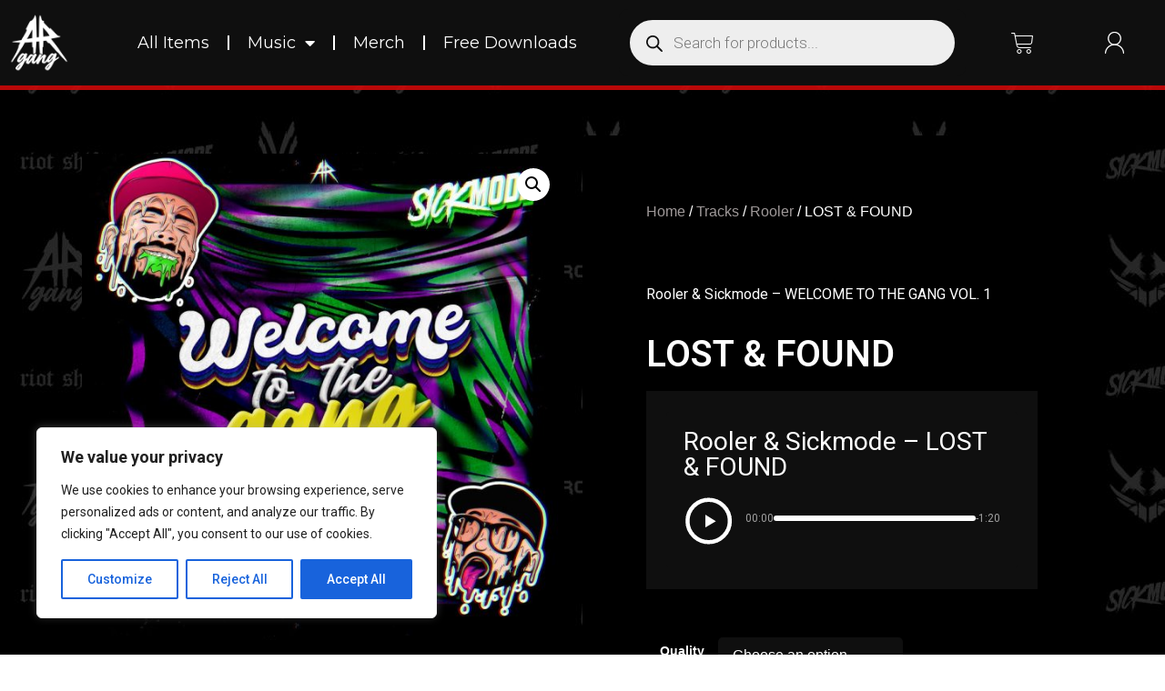

--- FILE ---
content_type: text/css
request_url: https://argang.nl/wp-content/cache/wpfc-minified/f2yi0xg1/e88tj.css
body_size: 21271
content:
@charset "UTF-8";
.wcpay-payment-element{margin-bottom:2rem}.wcpay-card-mounted{background-color:#fff}#express-payment-method-woopay{width:100%}.wc-block-components-main .wc-block-components-checkout-step--with-step-number .wc-block-components-checkout-step__content>:last-child{padding:0}#contact-fields{padding-bottom:1.5em}.wc-block-components-text-input button.wcpay-stripelink-modal-trigger{top:50%;transform:translateY(-50%)}button.wcpay-stripelink-modal-trigger{display:none;position:absolute;right:5px;width:64px;height:40px;background:no-repeat url(//argang.nl/wp-content/plugins/woocommerce-payments/assets/images/payment-methods/link.svg?ver=6d4a7fba4cf334b96652);background-color:transparent;cursor:pointer;border:none}button.wcpay-stripelink-modal-trigger:hover{background-color:transparent;border-color:transparent}.wc-block-checkout__payment-method .wc-block-components-radio-control__label span{width:95%}.wc-block-checkout__payment-method .wc-block-components-radio-control__label span img{float:right}#payment-method label img{float:right;border:0;padding:0;max-height:1.618em;min-height:30px}#payment-method #radio-control-wc-payment-method-options-woocommerce_payments_affirm__label img{min-width:50px}#payment-method #radio-control-wc-payment-method-options-woocommerce_payments_afterpay_clearpay__label img{min-width:64px}#contact_details{float:none}#contact_details+#customer_details{display:block}#contact-fields .wc-block-components-text-input,#contact-fields .woocommerce-input-wrapper,.woopay-billing-email .wc-block-components-text-input,.woopay-billing-email .woocommerce-input-wrapper{display:inline-block;position:relative;width:100%}#contact-fields .wc-block-components-text-input .wc-block-components-spinner,#contact-fields .woocommerce-input-wrapper .wc-block-components-spinner,.woopay-billing-email .wc-block-components-text-input .wc-block-components-spinner,.woopay-billing-email .woocommerce-input-wrapper .wc-block-components-spinner{right:10px;width:24px}.woopay-login-session-iframe{width:100%;height:100vh;position:fixed;top:50%;left:50%;transform:translate(-50%, -50%);z-index:355000;border:0;background:#fff;visibility:hidden}.woopay-login-session-iframe.open{transition:top 500ms;visibility:visible}@media screen and (min-width: 768px){.woopay-login-session-iframe-wrapper{position:fixed;background:rgba(117,117,117,.6);top:0;left:0;width:100vw;height:100vh;content:" ";display:block;z-index:355000}.woopay-login-session-iframe-wrapper .woopay-login-session-iframe{transition:none;height:90vh;max-height:520px;position:absolute;max-width:374px;border-radius:8px}}.woopay-otp-iframe{transition:top 500ms;width:100%;height:100dvh;position:fixed;top:100%;left:0;z-index:355000;border:0;background:#fff}.woopay-otp-iframe.open{top:0}.woopay-otp-iframe-wrapper .arrow{position:fixed;top:100%}@media screen and (min-width: 768px){.woopay-otp-iframe-wrapper{position:fixed;background:rgba(117,117,117,.6);top:0;left:0;width:100vw;height:100vh;content:" ";display:block;z-index:355000}.woopay-otp-iframe-wrapper .woopay-otp-iframe{transition:none;height:90vh;max-height:650px;position:absolute;max-width:374px;border-radius:8px;right:50px;left:auto}.woopay-otp-iframe-wrapper .arrow{position:absolute;right:7.5px;background:transparent;width:0;height:0;z-index:355001;border-top:15px solid transparent;border-bottom:15px solid transparent;border-right:15px solid #fff}}.woopay-express-button{font-size:11px;font-weight:500;font-family:"SF Pro Text","Helvetica Neue","Helvetica","Roboto","Arial",sans-serif;letter-spacing:.8px;height:40px;background:#f2deff !important;border:1px solid #fff !important;color:#674399 !important;width:100%;border-radius:4px;padding-top:1px;padding-bottom:1px;display:flex !important;align-items:center;justify-content:center;white-space:nowrap;text-transform:none}.woopay-express-button:not(:disabled):hover{background:#d9baff !important;cursor:pointer}.woopay-express-button:disabled{opacity:.5;cursor:not-allowed}.woopay-express-button.is-loading,.woopay-express-button.is-loading:hover,.woopay-express-button.is-loading:disabled{opacity:1 !important}.woopay-express-button svg{fill:#674399;position:relative;top:1px}.woopay-express-button[data-type=buy] svg,.woopay-express-button[data-type=book] svg,.woopay-express-button[data-type=donate] svg{flex-shrink:.4;margin-left:3px}.woopay-express-button[data-width-type=wide]{font-size:13px}.woopay-express-button[data-width-type=wide] svg{flex-shrink:1;margin-left:6px}.woopay-express-button[data-theme=dark]{background:#674399 !important;color:#fff !important;border-color:#674399 !important}.woopay-express-button[data-theme=dark] svg{fill:#fff}.woopay-express-button[data-theme=dark]:not(:disabled):hover{background:#533582 !important}.woopay-express-button[data-theme=light-outline]{border-color:#674399 !important}.woopay-express-button[data-theme=light-outline]:not(:disabled):hover{background:#d9baff !important}.woopay-express-button[data-size=medium]{font-size:12px;height:48px}.woopay-express-button[data-size=medium] svg{top:2px;width:auto;height:27px}.woopay-express-button[data-size=medium][data-type=buy] svg,.woopay-express-button[data-size=medium][data-type=book] svg,.woopay-express-button[data-size=medium][data-type=donate] svg{flex-shrink:.6;margin-left:3px}.woopay-express-button[data-size=medium][data-width-type=wide]{font-size:14px}.woopay-express-button[data-size=medium][data-width-type=wide][data-type=buy] svg,.woopay-express-button[data-size=medium][data-width-type=wide][data-type=book] svg,.woopay-express-button[data-size=medium][data-width-type=wide][data-type=donate] svg{flex-shrink:1;margin-left:6px}.woopay-express-button[data-size=large]{font-size:13px;height:56px}.woopay-express-button[data-size=large] svg{top:3px;width:auto;height:32px}.woopay-express-button[data-size=large][data-type=buy] svg,.woopay-express-button[data-size=large][data-type=book] svg,.woopay-express-button[data-size=large][data-type=donate] svg{flex-shrink:.6;margin-left:3px;margin-bottom:.25rem}.woopay-express-button[data-size=large][data-width-type=wide]{font-size:16px}.woopay-express-button[data-size=large][data-width-type=wide][data-type=buy] svg,.woopay-express-button[data-size=large][data-width-type=wide][data-type=book] svg,.woopay-express-button[data-size=large][data-width-type=wide][data-type=donate] svg{flex-shrink:1;margin-left:8px;margin-bottom:0}@keyframes spinner__animation{0%{animation-timing-function:cubic-bezier(0.5856, 0.0703, 0.4143, 0.9297);transform:rotate(0deg)}100%{transform:rotate(360deg)}}.wc-block-components-spinner{position:absolute;width:100%;height:100%;color:inherit;box-sizing:content-box;text-align:center;font-size:1.25em}.wc-block-components-spinner::after{content:" ";position:absolute;top:50%;left:50%;margin:-0.5em 0 0 -0.5em;width:1em;height:1em;box-sizing:border-box;transform-origin:50% 50%;transform:translateZ(0) scale(0.5);backface-visibility:hidden;border-radius:50%;border:.2em solid currentColor;border-left-color:transparent;animation:spinner__animation 1s infinite linear}.is-loadable-placeholder{animation:loading-fade 1.6s ease-in-out infinite;background-color:#e2e4e7;color:transparent;display:inline-block}@media screen and (prefers-reduced-motion: reduce){.is-loadable-placeholder{animation:none}}.is-loadable-placeholder.is-inline{display:inline}.is-loadable-placeholder.is-block{display:block;margin-top:1em}.is-loadable-placeholder.is-block:first-child{margin-top:0}.is-loadable-placeholder.is-block p{margin:0}
.is-loadable-placeholder{animation:loading-fade 1.6s ease-in-out infinite;background-color:#e2e4e7;color:transparent;display:inline-block}@media screen and (prefers-reduced-motion: reduce){.is-loadable-placeholder{animation:none}}.is-loadable-placeholder.is-inline{display:inline}.is-loadable-placeholder.is-block{display:block;margin-top:1em}.is-loadable-placeholder.is-block:first-child{margin-top:0}.is-loadable-placeholder.is-block p{margin:0}
 @font-face {
font-family: 'Font Awesome 5 Brands';
font-style: normal;
font-weight: 400;
font-display: block;
src: url(//argang.nl/wp-content/plugins/mp3-music-player-by-sonaar/public/webfonts/fa-brands-400.eot);
src: url(//argang.nl/wp-content/plugins/mp3-music-player-by-sonaar/public/webfonts/fa-brands-400.eot?#iefix) format("embedded-opentype"), url(//argang.nl/wp-content/plugins/mp3-music-player-by-sonaar/public/webfonts/fa-brands-400.woff2) format("woff2"), url(//argang.nl/wp-content/plugins/mp3-music-player-by-sonaar/public/webfonts/fa-brands-400.woff) format("woff"), url(//argang.nl/wp-content/plugins/mp3-music-player-by-sonaar/public/webfonts/fa-brands-400.ttf) format("truetype"), url(//argang.nl/wp-content/plugins/mp3-music-player-by-sonaar/public/webfonts/fa-brands-400.svg#fontawesome) format("svg"); }
.fab {
font-family: 'Font Awesome 5 Brands';
font-weight: 400; } @font-face {
font-family: 'Font Awesome 5 Free';
font-style: normal;
font-weight: 900;
font-display: block;
src: url(//argang.nl/wp-content/plugins/mp3-music-player-by-sonaar/public/webfonts/fa-solid-900.eot);
src: url(//argang.nl/wp-content/plugins/mp3-music-player-by-sonaar/public/webfonts/fa-solid-900.eot?#iefix) format("embedded-opentype"), url(//argang.nl/wp-content/plugins/mp3-music-player-by-sonaar/public/webfonts/fa-solid-900.woff2) format("woff2"), url(//argang.nl/wp-content/plugins/mp3-music-player-by-sonaar/public/webfonts/fa-solid-900.woff) format("woff"), url(//argang.nl/wp-content/plugins/mp3-music-player-by-sonaar/public/webfonts/fa-solid-900.ttf) format("truetype"), url(//argang.nl/wp-content/plugins/mp3-music-player-by-sonaar/public/webfonts/fa-solid-900.svg#fontawesome) format("svg"); }
.fa,
.fas, .icons-selector .fa,
.icons-selector .fas {
font-family: 'Font Awesome 5 Free';
font-weight: 900; } @font-face {
font-family: 'Font Awesome 5 Free';
font-style: normal;
font-weight: 400;
font-display: block;
src: url(//argang.nl/wp-content/plugins/mp3-music-player-by-sonaar/public/webfonts/fa-regular-400.eot);
src: url(//argang.nl/wp-content/plugins/mp3-music-player-by-sonaar/public/webfonts/fa-regular-400.eot?#iefix) format("embedded-opentype"), url(//argang.nl/wp-content/plugins/mp3-music-player-by-sonaar/public/webfonts/fa-regular-400.woff2) format("woff2"), url(//argang.nl/wp-content/plugins/mp3-music-player-by-sonaar/public/webfonts/fa-regular-400.woff) format("woff"), url(//argang.nl/wp-content/plugins/mp3-music-player-by-sonaar/public/webfonts/fa-regular-400.ttf) format("truetype"), url(//argang.nl/wp-content/plugins/mp3-music-player-by-sonaar/public/webfonts/fa-regular-400.svg#fontawesome) format("svg"); }
.far {
font-family: 'Font Awesome 5 Free';
font-weight: 400; } .fa,
.fas,
.far,
.fal,
.fad,
.fab {
-moz-osx-font-smoothing: grayscale;
-webkit-font-smoothing: antialiased;
display: inline-block;
font-style: normal;
font-variant: normal;
text-rendering: auto;
line-height: 1; }
.fa-lg {
font-size: 1.33333em;
line-height: 0.75em;
vertical-align: -.0667em; }
.fa-xs {
font-size: .75em; }
.fa-sm {
font-size: .875em; }
.fa-1x {
font-size: 1em; }
.fa-2x {
font-size: 2em; }
.fa-3x {
font-size: 3em; }
.fa-4x {
font-size: 4em; }
.fa-5x {
font-size: 5em; }
.fa-6x {
font-size: 6em; }
.fa-7x {
font-size: 7em; }
.fa-8x {
font-size: 8em; }
.fa-9x {
font-size: 9em; }
.fa-10x {
font-size: 10em; }
.fa-fw {
text-align: center;
width: 1.25em; }
.fa-ul {
list-style-type: none;
margin-left: 2.5em;
padding-left: 0; }
.fa-ul > li {
position: relative; }
.fa-li {
left: -2em;
position: absolute;
text-align: center;
width: 2em;
line-height: inherit; }
.fa-border {
border: solid 0.08em #eee;
border-radius: .1em;
padding: .2em .25em .15em; }
.fa-pull-left {
float: left; }
.fa-pull-right {
float: right; }
.fa.fa-pull-left,
.fas.fa-pull-left,
.far.fa-pull-left,
.fal.fa-pull-left,
.fab.fa-pull-left {
margin-right: .3em; }
.fa.fa-pull-right,
.fas.fa-pull-right,
.far.fa-pull-right,
.fal.fa-pull-right,
.fab.fa-pull-right {
margin-left: .3em; }
.fa-spin {
animation: fa-spin 2s infinite linear; }
.fa-pulse {
animation: fa-spin 1s infinite steps(8); }
@keyframes fa-spin {
0% {
transform: rotate(0deg); }
100% {
transform: rotate(360deg); } }
.fa-rotate-90 {
-ms-filter: "progid:DXImageTransform.Microsoft.BasicImage(rotation=1)";
transform: rotate(90deg); }
.fa-rotate-180 {
-ms-filter: "progid:DXImageTransform.Microsoft.BasicImage(rotation=2)";
transform: rotate(180deg); }
.fa-rotate-270 {
-ms-filter: "progid:DXImageTransform.Microsoft.BasicImage(rotation=3)";
transform: rotate(270deg); }
.fa-flip-horizontal {
-ms-filter: "progid:DXImageTransform.Microsoft.BasicImage(rotation=0, mirror=1)";
transform: scale(-1, 1); }
.fa-flip-vertical {
-ms-filter: "progid:DXImageTransform.Microsoft.BasicImage(rotation=2, mirror=1)";
transform: scale(1, -1); }
.fa-flip-both, .fa-flip-horizontal.fa-flip-vertical {
-ms-filter: "progid:DXImageTransform.Microsoft.BasicImage(rotation=2, mirror=1)";
transform: scale(-1, -1); }
:root .fa-rotate-90,
:root .fa-rotate-180,
:root .fa-rotate-270,
:root .fa-flip-horizontal,
:root .fa-flip-vertical,
:root .fa-flip-both {
filter: none; }
.fa-stack {
display: inline-block;
height: 2em;
line-height: 2em;
position: relative;
vertical-align: middle;
width: 2.5em; }
.fa-stack-1x,
.fa-stack-2x {
left: 0;
position: absolute;
text-align: center;
width: 100%; }
.fa-stack-1x {
line-height: inherit; }
.fa-stack-2x {
font-size: 2em; }
.fa-inverse {
color: #fff; } .fa-500px:before {
content: "\f26e"; }
.fa-accessible-icon:before {
content: "\f368"; }
.fa-accusoft:before {
content: "\f369"; }
.fa-acquisitions-incorporated:before {
content: "\f6af"; }
.fa-ad:before {
content: "\f641"; }
.fa-address-book:before {
content: "\f2b9"; }
.fa-address-card:before {
content: "\f2bb"; }
.fa-adjust:before {
content: "\f042"; }
.fa-adn:before {
content: "\f170"; }
.fa-adversal:before {
content: "\f36a"; }
.fa-affiliatetheme:before {
content: "\f36b"; }
.fa-air-freshener:before {
content: "\f5d0"; }
.fa-airbnb:before {
content: "\f834"; }
.fa-algolia:before {
content: "\f36c"; }
.fa-align-center:before {
content: "\f037"; }
.fa-align-justify:before {
content: "\f039"; }
.fa-align-left:before {
content: "\f036"; }
.fa-align-right:before {
content: "\f038"; }
.fa-alipay:before {
content: "\f642"; }
.fa-allergies:before {
content: "\f461"; }
.fa-amazon:before {
content: "\f270"; }
.fa-amazon-pay:before {
content: "\f42c"; }
.fa-ambulance:before {
content: "\f0f9"; }
.fa-american-sign-language-interpreting:before {
content: "\f2a3"; }
.fa-amilia:before {
content: "\f36d"; }
.fa-anchor:before {
content: "\f13d"; }
.fa-android:before {
content: "\f17b"; }
.fa-angellist:before {
content: "\f209"; }
.fa-angle-double-down:before {
content: "\f103"; }
.fa-angle-double-left:before {
content: "\f100"; }
.fa-angle-double-right:before {
content: "\f101"; }
.fa-angle-double-up:before {
content: "\f102"; }
.fa-angle-down:before {
content: "\f107"; }
.fa-angle-left:before {
content: "\f104"; }
.fa-angle-right:before {
content: "\f105"; }
.fa-angle-up:before {
content: "\f106"; }
.fa-angry:before {
content: "\f556"; }
.fa-angrycreative:before {
content: "\f36e"; }
.fa-angular:before {
content: "\f420"; }
.fa-ankh:before {
content: "\f644"; }
.fa-app-store:before {
content: "\f36f"; }
.fa-app-store-ios:before {
content: "\f370"; }
.fa-apper:before {
content: "\f371"; }
.fa-apple:before {
content: "\f179"; }
.fa-apple-alt:before {
content: "\f5d1"; }
.fa-apple-pay:before {
content: "\f415"; }
.fa-archive:before {
content: "\f187"; }
.fa-archway:before {
content: "\f557"; }
.fa-arrow-alt-circle-down:before {
content: "\f358"; }
.fa-arrow-alt-circle-left:before {
content: "\f359"; }
.fa-arrow-alt-circle-right:before {
content: "\f35a"; }
.fa-arrow-alt-circle-up:before {
content: "\f35b"; }
.fa-arrow-circle-down:before {
content: "\f0ab"; }
.fa-arrow-circle-left:before {
content: "\f0a8"; }
.fa-arrow-circle-right:before {
content: "\f0a9"; }
.fa-arrow-circle-up:before {
content: "\f0aa"; }
.fa-arrow-down:before {
content: "\f063"; }
.fa-arrow-left:before {
content: "\f060"; }
.fa-arrow-right:before {
content: "\f061"; }
.fa-arrow-up:before {
content: "\f062"; }
.fa-arrows-alt:before {
content: "\f0b2"; }
.fa-arrows-alt-h:before {
content: "\f337"; }
.fa-arrows-alt-v:before {
content: "\f338"; }
.fa-artstation:before {
content: "\f77a"; }
.fa-assistive-listening-systems:before {
content: "\f2a2"; }
.fa-asterisk:before {
content: "\f069"; }
.fa-asymmetrik:before {
content: "\f372"; }
.fa-at:before {
content: "\f1fa"; }
.fa-atlas:before {
content: "\f558"; }
.fa-atlassian:before {
content: "\f77b"; }
.fa-atom:before {
content: "\f5d2"; }
.fa-audible:before {
content: "\f373"; }
.fa-audio-description:before {
content: "\f29e"; }
.fa-autoprefixer:before {
content: "\f41c"; }
.fa-avianex:before {
content: "\f374"; }
.fa-aviato:before {
content: "\f421"; }
.fa-award:before {
content: "\f559"; }
.fa-aws:before {
content: "\f375"; }
.fa-baby:before {
content: "\f77c"; }
.fa-baby-carriage:before {
content: "\f77d"; }
.fa-backspace:before {
content: "\f55a"; }
.fa-backward:before {
content: "\f04a"; }
.fa-bacon:before {
content: "\f7e5"; }
.fa-bacteria:before {
content: "\e059"; }
.fa-bacterium:before {
content: "\e05a"; }
.fa-bahai:before {
content: "\f666"; }
.fa-balance-scale:before {
content: "\f24e"; }
.fa-balance-scale-left:before {
content: "\f515"; }
.fa-balance-scale-right:before {
content: "\f516"; }
.fa-ban:before {
content: "\f05e"; }
.fa-band-aid:before {
content: "\f462"; }
.fa-bandcamp:before {
content: "\f2d5"; }
.fa-barcode:before {
content: "\f02a"; }
.fa-bars:before {
content: "\f0c9"; }
.fa-baseball-ball:before {
content: "\f433"; }
.fa-basketball-ball:before {
content: "\f434"; }
.fa-bath:before {
content: "\f2cd"; }
.fa-battery-empty:before {
content: "\f244"; }
.fa-battery-full:before {
content: "\f240"; }
.fa-battery-half:before {
content: "\f242"; }
.fa-battery-quarter:before {
content: "\f243"; }
.fa-battery-three-quarters:before {
content: "\f241"; }
.fa-battle-net:before {
content: "\f835"; }
.fa-bed:before {
content: "\f236"; }
.fa-beer:before {
content: "\f0fc"; }
.fa-behance:before {
content: "\f1b4"; }
.fa-behance-square:before {
content: "\f1b5"; }
.fa-bell:before {
content: "\f0f3"; }
.fa-bell-slash:before {
content: "\f1f6"; }
.fa-bezier-curve:before {
content: "\f55b"; }
.fa-bible:before {
content: "\f647"; }
.fa-bicycle:before {
content: "\f206"; }
.fa-biking:before {
content: "\f84a"; }
.fa-bimobject:before {
content: "\f378"; }
.fa-binoculars:before {
content: "\f1e5"; }
.fa-biohazard:before {
content: "\f780"; }
.fa-birthday-cake:before {
content: "\f1fd"; }
.fa-bitbucket:before {
content: "\f171"; }
.fa-bitcoin:before {
content: "\f379"; }
.fa-bity:before {
content: "\f37a"; }
.fa-black-tie:before {
content: "\f27e"; }
.fa-blackberry:before {
content: "\f37b"; }
.fa-blender:before {
content: "\f517"; }
.fa-blender-phone:before {
content: "\f6b6"; }
.fa-blind:before {
content: "\f29d"; }
.fa-blog:before {
content: "\f781"; }
.fa-blogger:before {
content: "\f37c"; }
.fa-blogger-b:before {
content: "\f37d"; }
.fa-bluetooth:before {
content: "\f293"; }
.fa-bluetooth-b:before {
content: "\f294"; }
.fa-bold:before {
content: "\f032"; }
.fa-bolt:before {
content: "\f0e7"; }
.fa-bomb:before {
content: "\f1e2"; }
.fa-bone:before {
content: "\f5d7"; }
.fa-bong:before {
content: "\f55c"; }
.fa-book:before {
content: "\f02d"; }
.fa-book-dead:before {
content: "\f6b7"; }
.fa-book-medical:before {
content: "\f7e6"; }
.fa-book-open:before {
content: "\f518"; }
.fa-book-reader:before {
content: "\f5da"; }
.fa-bookmark:before {
content: "\f02e"; }
.fa-bootstrap:before {
content: "\f836"; }
.fa-border-all:before {
content: "\f84c"; }
.fa-border-none:before {
content: "\f850"; }
.fa-border-style:before {
content: "\f853"; }
.fa-bowling-ball:before {
content: "\f436"; }
.fa-box:before {
content: "\f466"; }
.fa-box-open:before {
content: "\f49e"; }
.fa-box-tissue:before {
content: "\e05b"; }
.fa-boxes:before {
content: "\f468"; }
.fa-braille:before {
content: "\f2a1"; }
.fa-brain:before {
content: "\f5dc"; }
.fa-bread-slice:before {
content: "\f7ec"; }
.fa-briefcase:before {
content: "\f0b1"; }
.fa-briefcase-medical:before {
content: "\f469"; }
.fa-broadcast-tower:before {
content: "\f519"; }
.fa-broom:before {
content: "\f51a"; }
.fa-brush:before {
content: "\f55d"; }
.fa-btc:before {
content: "\f15a"; }
.fa-buffer:before {
content: "\f837"; }
.fa-bug:before {
content: "\f188"; }
.fa-building:before {
content: "\f1ad"; }
.fa-bullhorn:before {
content: "\f0a1"; }
.fa-bullseye:before {
content: "\f140"; }
.fa-burn:before {
content: "\f46a"; }
.fa-buromobelexperte:before {
content: "\f37f"; }
.fa-bus:before {
content: "\f207"; }
.fa-bus-alt:before {
content: "\f55e"; }
.fa-business-time:before {
content: "\f64a"; }
.fa-buy-n-large:before {
content: "\f8a6"; }
.fa-buysellads:before {
content: "\f20d"; }
.fa-calculator:before {
content: "\f1ec"; }
.fa-calendar:before {
content: "\f133"; }
.fa-calendar-alt:before {
content: "\f073"; }
.fa-calendar-check:before {
content: "\f274"; }
.fa-calendar-day:before {
content: "\f783"; }
.fa-calendar-minus:before {
content: "\f272"; }
.fa-calendar-plus:before {
content: "\f271"; }
.fa-calendar-times:before {
content: "\f273"; }
.fa-calendar-week:before {
content: "\f784"; }
.fa-camera:before {
content: "\f030"; }
.fa-camera-retro:before {
content: "\f083"; }
.fa-campground:before {
content: "\f6bb"; }
.fa-canadian-maple-leaf:before {
content: "\f785"; }
.fa-candy-cane:before {
content: "\f786"; }
.fa-cannabis:before {
content: "\f55f"; }
.fa-capsules:before {
content: "\f46b"; }
.fa-car:before {
content: "\f1b9"; }
.fa-car-alt:before {
content: "\f5de"; }
.fa-car-battery:before {
content: "\f5df"; }
.fa-car-crash:before {
content: "\f5e1"; }
.fa-car-side:before {
content: "\f5e4"; }
.fa-caravan:before {
content: "\f8ff"; }
.fa-caret-down:before {
content: "\f0d7"; }
.fa-caret-left:before {
content: "\f0d9"; }
.fa-caret-right:before {
content: "\f0da"; }
.fa-caret-square-down:before {
content: "\f150"; }
.fa-caret-square-left:before {
content: "\f191"; }
.fa-caret-square-right:before {
content: "\f152"; }
.fa-caret-square-up:before {
content: "\f151"; }
.fa-caret-up:before {
content: "\f0d8"; }
.fa-carrot:before {
content: "\f787"; }
.fa-cart-arrow-down:before {
content: "\f218"; }
.fa-cart-plus:before {
content: "\f217"; }
.fa-cash-register:before {
content: "\f788"; }
.fa-cat:before {
content: "\f6be"; }
.fa-cc-amazon-pay:before {
content: "\f42d"; }
.fa-cc-amex:before {
content: "\f1f3"; }
.fa-cc-apple-pay:before {
content: "\f416"; }
.fa-cc-diners-club:before {
content: "\f24c"; }
.fa-cc-discover:before {
content: "\f1f2"; }
.fa-cc-jcb:before {
content: "\f24b"; }
.fa-cc-mastercard:before {
content: "\f1f1"; }
.fa-cc-paypal:before {
content: "\f1f4"; }
.fa-cc-stripe:before {
content: "\f1f5"; }
.fa-cc-visa:before {
content: "\f1f0"; }
.fa-centercode:before {
content: "\f380"; }
.fa-centos:before {
content: "\f789"; }
.fa-certificate:before {
content: "\f0a3"; }
.fa-chair:before {
content: "\f6c0"; }
.fa-chalkboard:before {
content: "\f51b"; }
.fa-chalkboard-teacher:before {
content: "\f51c"; }
.fa-charging-station:before {
content: "\f5e7"; }
.fa-chart-area:before {
content: "\f1fe"; }
.fa-chart-bar:before {
content: "\f080"; }
.fa-chart-line:before {
content: "\f201"; }
.fa-chart-pie:before {
content: "\f200"; }
.fa-check:before {
content: "\f00c"; }
.fa-check-circle:before {
content: "\f058"; }
.fa-check-double:before {
content: "\f560"; }
.fa-check-square:before {
content: "\f14a"; }
.fa-cheese:before {
content: "\f7ef"; }
.fa-chess:before {
content: "\f439"; }
.fa-chess-bishop:before {
content: "\f43a"; }
.fa-chess-board:before {
content: "\f43c"; }
.fa-chess-king:before {
content: "\f43f"; }
.fa-chess-knight:before {
content: "\f441"; }
.fa-chess-pawn:before {
content: "\f443"; }
.fa-chess-queen:before {
content: "\f445"; }
.fa-chess-rook:before {
content: "\f447"; }
.fa-chevron-circle-down:before {
content: "\f13a"; }
.fa-chevron-circle-left:before {
content: "\f137"; }
.fa-chevron-circle-right:before {
content: "\f138"; }
.fa-chevron-circle-up:before {
content: "\f139"; }
.fa-chevron-down:before {
content: "\f078"; }
.fa-chevron-left:before {
content: "\f053"; }
.fa-chevron-right:before {
content: "\f054"; }
.fa-chevron-up:before {
content: "\f077"; }
.fa-child:before {
content: "\f1ae"; }
.fa-chrome:before {
content: "\f268"; }
.fa-chromecast:before {
content: "\f838"; }
.fa-church:before {
content: "\f51d"; }
.fa-circle:before {
content: "\f111"; }
.fa-circle-notch:before {
content: "\f1ce"; }
.fa-city:before {
content: "\f64f"; }
.fa-clinic-medical:before {
content: "\f7f2"; }
.fa-clipboard:before {
content: "\f328"; }
.fa-clipboard-check:before {
content: "\f46c"; }
.fa-clipboard-list:before {
content: "\f46d"; }
.fa-clock:before {
content: "\f017"; }
.fa-clone:before {
content: "\f24d"; }
.fa-closed-captioning:before {
content: "\f20a"; }
.fa-cloud:before {
content: "\f0c2"; }
.fa-cloud-download-alt:before {
content: "\f381"; }
.fa-cloud-meatball:before {
content: "\f73b"; }
.fa-cloud-moon:before {
content: "\f6c3"; }
.fa-cloud-moon-rain:before {
content: "\f73c"; }
.fa-cloud-rain:before {
content: "\f73d"; }
.fa-cloud-showers-heavy:before {
content: "\f740"; }
.fa-cloud-sun:before {
content: "\f6c4"; }
.fa-cloud-sun-rain:before {
content: "\f743"; }
.fa-cloud-upload-alt:before {
content: "\f382"; }
.fa-cloudflare:before {
content: "\e07d"; }
.fa-cloudscale:before {
content: "\f383"; }
.fa-cloudsmith:before {
content: "\f384"; }
.fa-cloudversify:before {
content: "\f385"; }
.fa-cocktail:before {
content: "\f561"; }
.fa-code:before {
content: "\f121"; }
.fa-code-branch:before {
content: "\f126"; }
.fa-codepen:before {
content: "\f1cb"; }
.fa-codiepie:before {
content: "\f284"; }
.fa-coffee:before {
content: "\f0f4"; }
.fa-cog:before {
content: "\f013"; }
.fa-cogs:before {
content: "\f085"; }
.fa-coins:before {
content: "\f51e"; }
.fa-columns:before {
content: "\f0db"; }
.fa-comment:before {
content: "\f075"; }
.fa-comment-alt:before {
content: "\f27a"; }
.fa-comment-dollar:before {
content: "\f651"; }
.fa-comment-dots:before {
content: "\f4ad"; }
.fa-comment-medical:before {
content: "\f7f5"; }
.fa-comment-slash:before {
content: "\f4b3"; }
.fa-comments:before {
content: "\f086"; }
.fa-comments-dollar:before {
content: "\f653"; }
.fa-compact-disc:before {
content: "\f51f"; }
.fa-compass:before {
content: "\f14e"; }
.fa-compress:before {
content: "\f066"; }
.fa-compress-alt:before {
content: "\f422"; }
.fa-compress-arrows-alt:before {
content: "\f78c"; }
.fa-concierge-bell:before {
content: "\f562"; }
.fa-confluence:before {
content: "\f78d"; }
.fa-connectdevelop:before {
content: "\f20e"; }
.fa-contao:before {
content: "\f26d"; }
.fa-cookie:before {
content: "\f563"; }
.fa-cookie-bite:before {
content: "\f564"; }
.fa-copy:before {
content: "\f0c5"; }
.fa-copyright:before {
content: "\f1f9"; }
.fa-cotton-bureau:before {
content: "\f89e"; }
.fa-couch:before {
content: "\f4b8"; }
.fa-cpanel:before {
content: "\f388"; }
.fa-creative-commons:before {
content: "\f25e"; }
.fa-creative-commons-by:before {
content: "\f4e7"; }
.fa-creative-commons-nc:before {
content: "\f4e8"; }
.fa-creative-commons-nc-eu:before {
content: "\f4e9"; }
.fa-creative-commons-nc-jp:before {
content: "\f4ea"; }
.fa-creative-commons-nd:before {
content: "\f4eb"; }
.fa-creative-commons-pd:before {
content: "\f4ec"; }
.fa-creative-commons-pd-alt:before {
content: "\f4ed"; }
.fa-creative-commons-remix:before {
content: "\f4ee"; }
.fa-creative-commons-sa:before {
content: "\f4ef"; }
.fa-creative-commons-sampling:before {
content: "\f4f0"; }
.fa-creative-commons-sampling-plus:before {
content: "\f4f1"; }
.fa-creative-commons-share:before {
content: "\f4f2"; }
.fa-creative-commons-zero:before {
content: "\f4f3"; }
.fa-credit-card:before {
content: "\f09d"; }
.fa-critical-role:before {
content: "\f6c9"; }
.fa-crop:before {
content: "\f125"; }
.fa-crop-alt:before {
content: "\f565"; }
.fa-cross:before {
content: "\f654"; }
.fa-crosshairs:before {
content: "\f05b"; }
.fa-crow:before {
content: "\f520"; }
.fa-crown:before {
content: "\f521"; }
.fa-crutch:before {
content: "\f7f7"; }
.fa-css3:before {
content: "\f13c"; }
.fa-css3-alt:before {
content: "\f38b"; }
.fa-cube:before {
content: "\f1b2"; }
.fa-cubes:before {
content: "\f1b3"; }
.fa-cut:before {
content: "\f0c4"; }
.fa-cuttlefish:before {
content: "\f38c"; }
.fa-d-and-d:before {
content: "\f38d"; }
.fa-d-and-d-beyond:before {
content: "\f6ca"; }
.fa-dailymotion:before {
content: "\e052"; }
.fa-dashcube:before {
content: "\f210"; }
.fa-database:before {
content: "\f1c0"; }
.fa-deaf:before {
content: "\f2a4"; }
.fa-deezer:before {
content: "\e077"; }
.fa-delicious:before {
content: "\f1a5"; }
.fa-democrat:before {
content: "\f747"; }
.fa-deploydog:before {
content: "\f38e"; }
.fa-deskpro:before {
content: "\f38f"; }
.fa-desktop:before {
content: "\f108"; }
.fa-dev:before {
content: "\f6cc"; }
.fa-deviantart:before {
content: "\f1bd"; }
.fa-dharmachakra:before {
content: "\f655"; }
.fa-dhl:before {
content: "\f790"; }
.fa-diagnoses:before {
content: "\f470"; }
.fa-diaspora:before {
content: "\f791"; }
.fa-dice:before {
content: "\f522"; }
.fa-dice-d20:before {
content: "\f6cf"; }
.fa-dice-d6:before {
content: "\f6d1"; }
.fa-dice-five:before {
content: "\f523"; }
.fa-dice-four:before {
content: "\f524"; }
.fa-dice-one:before {
content: "\f525"; }
.fa-dice-six:before {
content: "\f526"; }
.fa-dice-three:before {
content: "\f527"; }
.fa-dice-two:before {
content: "\f528"; }
.fa-digg:before {
content: "\f1a6"; }
.fa-digital-ocean:before {
content: "\f391"; }
.fa-digital-tachograph:before {
content: "\f566"; }
.fa-directions:before {
content: "\f5eb"; }
.fa-discord:before {
content: "\f392"; }
.fa-discourse:before {
content: "\f393"; }
.fa-disease:before {
content: "\f7fa"; }
.fa-divide:before {
content: "\f529"; }
.fa-dizzy:before {
content: "\f567"; }
.fa-dna:before {
content: "\f471"; }
.fa-dochub:before {
content: "\f394"; }
.fa-docker:before {
content: "\f395"; }
.fa-dog:before {
content: "\f6d3"; }
.fa-dollar-sign:before {
content: "\f155"; }
.fa-dolly:before {
content: "\f472"; }
.fa-dolly-flatbed:before {
content: "\f474"; }
.fa-donate:before {
content: "\f4b9"; }
.fa-door-closed:before {
content: "\f52a"; }
.fa-door-open:before {
content: "\f52b"; }
.fa-dot-circle:before {
content: "\f192"; }
.fa-dove:before {
content: "\f4ba"; }
.fa-download:before {
content: "\f019"; }
.fa-draft2digital:before {
content: "\f396"; }
.fa-drafting-compass:before {
content: "\f568"; }
.fa-dragon:before {
content: "\f6d5"; }
.fa-draw-polygon:before {
content: "\f5ee"; }
.fa-dribbble:before {
content: "\f17d"; }
.fa-dribbble-square:before {
content: "\f397"; }
.fa-dropbox:before {
content: "\f16b"; }
.fa-drum:before {
content: "\f569"; }
.fa-drum-steelpan:before {
content: "\f56a"; }
.fa-drumstick-bite:before {
content: "\f6d7"; }
.fa-drupal:before {
content: "\f1a9"; }
.fa-dumbbell:before {
content: "\f44b"; }
.fa-dumpster:before {
content: "\f793"; }
.fa-dumpster-fire:before {
content: "\f794"; }
.fa-dungeon:before {
content: "\f6d9"; }
.fa-dyalog:before {
content: "\f399"; }
.fa-earlybirds:before {
content: "\f39a"; }
.fa-ebay:before {
content: "\f4f4"; }
.fa-edge:before {
content: "\f282"; }
.fa-edge-legacy:before {
content: "\e078"; }
.fa-edit:before {
content: "\f044"; }
.fa-egg:before {
content: "\f7fb"; }
.fa-eject:before {
content: "\f052"; }
.fa-elementor:before {
content: "\f430"; }
.fa-ellipsis-h:before {
content: "\f141"; }
.fa-ellipsis-v:before {
content: "\f142"; }
.fa-ello:before {
content: "\f5f1"; }
.fa-ember:before {
content: "\f423"; }
.fa-empire:before {
content: "\f1d1"; }
.fa-envelope:before {
content: "\f0e0"; }
.fa-envelope-open:before {
content: "\f2b6"; }
.fa-envelope-open-text:before {
content: "\f658"; }
.fa-envelope-square:before {
content: "\f199"; }
.fa-envira:before {
content: "\f299"; }
.fa-equals:before {
content: "\f52c"; }
.fa-eraser:before {
content: "\f12d"; }
.fa-erlang:before {
content: "\f39d"; }
.fa-ethereum:before {
content: "\f42e"; }
.fa-ethernet:before {
content: "\f796"; }
.fa-etsy:before {
content: "\f2d7"; }
.fa-euro-sign:before {
content: "\f153"; }
.fa-evernote:before {
content: "\f839"; }
.fa-exchange-alt:before {
content: "\f362"; }
.fa-exclamation:before {
content: "\f12a"; }
.fa-exclamation-circle:before {
content: "\f06a"; }
.fa-exclamation-triangle:before {
content: "\f071"; }
.fa-expand:before {
content: "\f065"; }
.fa-expand-alt:before {
content: "\f424"; }
.fa-expand-arrows-alt:before {
content: "\f31e"; }
.fa-expeditedssl:before {
content: "\f23e"; }
.fa-external-link-alt:before {
content: "\f35d"; }
.fa-external-link-square-alt:before {
content: "\f360"; }
.fa-eye:before {
content: "\f06e"; }
.fa-eye-dropper:before {
content: "\f1fb"; }
.fa-eye-slash:before {
content: "\f070"; }
.fa-facebook:before {
content: "\f09a"; }
.fa-facebook-f:before {
content: "\f39e"; }
.fa-facebook-messenger:before {
content: "\f39f"; }
.fa-facebook-square:before {
content: "\f082"; }
.fa-fan:before {
content: "\f863"; }
.fa-fantasy-flight-games:before {
content: "\f6dc"; }
.fa-fast-backward:before {
content: "\f049"; }
.fa-fast-forward:before {
content: "\f050"; }
.fa-faucet:before {
content: "\e005"; }
.fa-fax:before {
content: "\f1ac"; }
.fa-feather:before {
content: "\f52d"; }
.fa-feather-alt:before {
content: "\f56b"; }
.fa-fedex:before {
content: "\f797"; }
.fa-fedora:before {
content: "\f798"; }
.fa-female:before {
content: "\f182"; }
.fa-fighter-jet:before {
content: "\f0fb"; }
.fa-figma:before {
content: "\f799"; }
.fa-file:before {
content: "\f15b"; }
.fa-file-alt:before {
content: "\f15c"; }
.fa-file-archive:before {
content: "\f1c6"; }
.fa-file-audio:before {
content: "\f1c7"; }
.fa-file-code:before {
content: "\f1c9"; }
.fa-file-contract:before {
content: "\f56c"; }
.fa-file-csv:before {
content: "\f6dd"; }
.fa-file-download:before {
content: "\f56d"; }
.fa-file-excel:before {
content: "\f1c3"; }
.fa-file-export:before {
content: "\f56e"; }
.fa-file-image:before {
content: "\f1c5"; }
.fa-file-import:before {
content: "\f56f"; }
.fa-file-invoice:before {
content: "\f570"; }
.fa-file-invoice-dollar:before {
content: "\f571"; }
.fa-file-medical:before {
content: "\f477"; }
.fa-file-medical-alt:before {
content: "\f478"; }
.fa-file-pdf:before {
content: "\f1c1"; }
.fa-file-powerpoint:before {
content: "\f1c4"; }
.fa-file-prescription:before {
content: "\f572"; }
.fa-file-signature:before {
content: "\f573"; }
.fa-file-upload:before {
content: "\f574"; }
.fa-file-video:before {
content: "\f1c8"; }
.fa-file-word:before {
content: "\f1c2"; }
.fa-fill:before {
content: "\f575"; }
.fa-fill-drip:before {
content: "\f576"; }
.fa-film:before {
content: "\f008"; }
.fa-filter:before {
content: "\f0b0"; }
.fa-fingerprint:before {
content: "\f577"; }
.fa-fire:before {
content: "\f06d"; }
.fa-fire-alt:before {
content: "\f7e4"; }
.fa-fire-extinguisher:before {
content: "\f134"; }
.fa-firefox:before {
content: "\f269"; }
.fa-firefox-browser:before {
content: "\e007"; }
.fa-first-aid:before {
content: "\f479"; }
.fa-first-order:before {
content: "\f2b0"; }
.fa-first-order-alt:before {
content: "\f50a"; }
.fa-firstdraft:before {
content: "\f3a1"; }
.fa-fish:before {
content: "\f578"; }
.fa-fist-raised:before {
content: "\f6de"; }
.fa-flag:before {
content: "\f024"; }
.fa-flag-checkered:before {
content: "\f11e"; }
.fa-flag-usa:before {
content: "\f74d"; }
.fa-flask:before {
content: "\f0c3"; }
.fa-flickr:before {
content: "\f16e"; }
.fa-flipboard:before {
content: "\f44d"; }
.fa-flushed:before {
content: "\f579"; }
.fa-fly:before {
content: "\f417"; }
.fa-folder:before {
content: "\f07b"; }
.fa-folder-minus:before {
content: "\f65d"; }
.fa-folder-open:before {
content: "\f07c"; }
.fa-folder-plus:before {
content: "\f65e"; }
.fa-font:before {
content: "\f031"; }
.fa-font-awesome:before {
content: "\f2b4"; }
.fa-font-awesome-alt:before {
content: "\f35c"; }
.fa-font-awesome-flag:before {
content: "\f425"; }
.fa-font-awesome-logo-full:before {
content: "\f4e6"; }
.fa-fonticons:before {
content: "\f280"; }
.fa-fonticons-fi:before {
content: "\f3a2"; }
.fa-football-ball:before {
content: "\f44e"; }
.fa-fort-awesome:before {
content: "\f286"; }
.fa-fort-awesome-alt:before {
content: "\f3a3"; }
.fa-forumbee:before {
content: "\f211"; }
.fa-forward:before {
content: "\f04e"; }
.fa-foursquare:before {
content: "\f180"; }
.fa-free-code-camp:before {
content: "\f2c5"; }
.fa-freebsd:before {
content: "\f3a4"; }
.fa-frog:before {
content: "\f52e"; }
.fa-frown:before {
content: "\f119"; }
.fa-frown-open:before {
content: "\f57a"; }
.fa-fulcrum:before {
content: "\f50b"; }
.fa-funnel-dollar:before {
content: "\f662"; }
.fa-futbol:before {
content: "\f1e3"; }
.fa-galactic-republic:before {
content: "\f50c"; }
.fa-galactic-senate:before {
content: "\f50d"; }
.fa-gamepad:before {
content: "\f11b"; }
.fa-gas-pump:before {
content: "\f52f"; }
.fa-gavel:before {
content: "\f0e3"; }
.fa-gem:before {
content: "\f3a5"; }
.fa-genderless:before {
content: "\f22d"; }
.fa-get-pocket:before {
content: "\f265"; }
.fa-gg:before {
content: "\f260"; }
.fa-gg-circle:before {
content: "\f261"; }
.fa-ghost:before {
content: "\f6e2"; }
.fa-gift:before {
content: "\f06b"; }
.fa-gifts:before {
content: "\f79c"; }
.fa-git:before {
content: "\f1d3"; }
.fa-git-alt:before {
content: "\f841"; }
.fa-git-square:before {
content: "\f1d2"; }
.fa-github:before {
content: "\f09b"; }
.fa-github-alt:before {
content: "\f113"; }
.fa-github-square:before {
content: "\f092"; }
.fa-gitkraken:before {
content: "\f3a6"; }
.fa-gitlab:before {
content: "\f296"; }
.fa-gitter:before {
content: "\f426"; }
.fa-glass-cheers:before {
content: "\f79f"; }
.fa-glass-martini:before {
content: "\f000"; }
.fa-glass-martini-alt:before {
content: "\f57b"; }
.fa-glass-whiskey:before {
content: "\f7a0"; }
.fa-glasses:before {
content: "\f530"; }
.fa-glide:before {
content: "\f2a5"; }
.fa-glide-g:before {
content: "\f2a6"; }
.fa-globe:before {
content: "\f0ac"; }
.fa-globe-africa:before {
content: "\f57c"; }
.fa-globe-americas:before {
content: "\f57d"; }
.fa-globe-asia:before {
content: "\f57e"; }
.fa-globe-europe:before {
content: "\f7a2"; }
.fa-gofore:before {
content: "\f3a7"; }
.fa-golf-ball:before {
content: "\f450"; }
.fa-goodreads:before {
content: "\f3a8"; }
.fa-goodreads-g:before {
content: "\f3a9"; }
.fa-google:before {
content: "\f1a0"; }
.fa-google-drive:before {
content: "\f3aa"; }
.fa-google-pay:before {
content: "\e079"; }
.fa-google-play:before {
content: "\f3ab"; }
.fa-google-plus:before {
content: "\f2b3"; }
.fa-google-plus-g:before {
content: "\f0d5"; }
.fa-google-plus-square:before {
content: "\f0d4"; }
.fa-google-wallet:before {
content: "\f1ee"; }
.fa-gopuram:before {
content: "\f664"; }
.fa-graduation-cap:before {
content: "\f19d"; }
.fa-gratipay:before {
content: "\f184"; }
.fa-grav:before {
content: "\f2d6"; }
.fa-greater-than:before {
content: "\f531"; }
.fa-greater-than-equal:before {
content: "\f532"; }
.fa-grimace:before {
content: "\f57f"; }
.fa-grin:before {
content: "\f580"; }
.fa-grin-alt:before {
content: "\f581"; }
.fa-grin-beam:before {
content: "\f582"; }
.fa-grin-beam-sweat:before {
content: "\f583"; }
.fa-grin-hearts:before {
content: "\f584"; }
.fa-grin-squint:before {
content: "\f585"; }
.fa-grin-squint-tears:before {
content: "\f586"; }
.fa-grin-stars:before {
content: "\f587"; }
.fa-grin-tears:before {
content: "\f588"; }
.fa-grin-tongue:before {
content: "\f589"; }
.fa-grin-tongue-squint:before {
content: "\f58a"; }
.fa-grin-tongue-wink:before {
content: "\f58b"; }
.fa-grin-wink:before {
content: "\f58c"; }
.fa-grip-horizontal:before {
content: "\f58d"; }
.fa-grip-lines:before {
content: "\f7a4"; }
.fa-grip-lines-vertical:before {
content: "\f7a5"; }
.fa-grip-vertical:before {
content: "\f58e"; }
.fa-gripfire:before {
content: "\f3ac"; }
.fa-grunt:before {
content: "\f3ad"; }
.fa-guilded:before {
content: "\e07e"; }
.fa-guitar:before {
content: "\f7a6"; }
.fa-gulp:before {
content: "\f3ae"; }
.fa-h-square:before {
content: "\f0fd"; }
.fa-hacker-news:before {
content: "\f1d4"; }
.fa-hacker-news-square:before {
content: "\f3af"; }
.fa-hackerrank:before {
content: "\f5f7"; }
.fa-hamburger:before {
content: "\f805"; }
.fa-hammer:before {
content: "\f6e3"; }
.fa-hamsa:before {
content: "\f665"; }
.fa-hand-holding:before {
content: "\f4bd"; }
.fa-hand-holding-heart:before {
content: "\f4be"; }
.fa-hand-holding-medical:before {
content: "\e05c"; }
.fa-hand-holding-usd:before {
content: "\f4c0"; }
.fa-hand-holding-water:before {
content: "\f4c1"; }
.fa-hand-lizard:before {
content: "\f258"; }
.fa-hand-middle-finger:before {
content: "\f806"; }
.fa-hand-paper:before {
content: "\f256"; }
.fa-hand-peace:before {
content: "\f25b"; }
.fa-hand-point-down:before {
content: "\f0a7"; }
.fa-hand-point-left:before {
content: "\f0a5"; }
.fa-hand-point-right:before {
content: "\f0a4"; }
.fa-hand-point-up:before {
content: "\f0a6"; }
.fa-hand-pointer:before {
content: "\f25a"; }
.fa-hand-rock:before {
content: "\f255"; }
.fa-hand-scissors:before {
content: "\f257"; }
.fa-hand-sparkles:before {
content: "\e05d"; }
.fa-hand-spock:before {
content: "\f259"; }
.fa-hands:before {
content: "\f4c2"; }
.fa-hands-helping:before {
content: "\f4c4"; }
.fa-hands-wash:before {
content: "\e05e"; }
.fa-handshake:before {
content: "\f2b5"; }
.fa-handshake-alt-slash:before {
content: "\e05f"; }
.fa-handshake-slash:before {
content: "\e060"; }
.fa-hanukiah:before {
content: "\f6e6"; }
.fa-hard-hat:before {
content: "\f807"; }
.fa-hashtag:before {
content: "\f292"; }
.fa-hat-cowboy:before {
content: "\f8c0"; }
.fa-hat-cowboy-side:before {
content: "\f8c1"; }
.fa-hat-wizard:before {
content: "\f6e8"; }
.fa-hdd:before {
content: "\f0a0"; }
.fa-head-side-cough:before {
content: "\e061"; }
.fa-head-side-cough-slash:before {
content: "\e062"; }
.fa-head-side-mask:before {
content: "\e063"; }
.fa-head-side-virus:before {
content: "\e064"; }
.fa-heading:before {
content: "\f1dc"; }
.fa-headphones:before {
content: "\f025"; }
.fa-headphones-alt:before {
content: "\f58f"; }
.fa-headset:before {
content: "\f590"; }
.fa-heart:before {
content: "\f004"; }
.fa-heart-broken:before {
content: "\f7a9"; }
.fa-heartbeat:before {
content: "\f21e"; }
.fa-helicopter:before {
content: "\f533"; }
.fa-highlighter:before {
content: "\f591"; }
.fa-hiking:before {
content: "\f6ec"; }
.fa-hippo:before {
content: "\f6ed"; }
.fa-hips:before {
content: "\f452"; }
.fa-hire-a-helper:before {
content: "\f3b0"; }
.fa-history:before {
content: "\f1da"; }
.fa-hive:before {
content: "\e07f"; }
.fa-hockey-puck:before {
content: "\f453"; }
.fa-holly-berry:before {
content: "\f7aa"; }
.fa-home:before {
content: "\f015"; }
.fa-hooli:before {
content: "\f427"; }
.fa-hornbill:before {
content: "\f592"; }
.fa-horse:before {
content: "\f6f0"; }
.fa-horse-head:before {
content: "\f7ab"; }
.fa-hospital:before {
content: "\f0f8"; }
.fa-hospital-alt:before {
content: "\f47d"; }
.fa-hospital-symbol:before {
content: "\f47e"; }
.fa-hospital-user:before {
content: "\f80d"; }
.fa-hot-tub:before {
content: "\f593"; }
.fa-hotdog:before {
content: "\f80f"; }
.fa-hotel:before {
content: "\f594"; }
.fa-hotjar:before {
content: "\f3b1"; }
.fa-hourglass:before {
content: "\f254"; }
.fa-hourglass-end:before {
content: "\f253"; }
.fa-hourglass-half:before {
content: "\f252"; }
.fa-hourglass-start:before {
content: "\f251"; }
.fa-house-damage:before {
content: "\f6f1"; }
.fa-house-user:before {
content: "\e065"; }
.fa-houzz:before {
content: "\f27c"; }
.fa-hryvnia:before {
content: "\f6f2"; }
.fa-html5:before {
content: "\f13b"; }
.fa-hubspot:before {
content: "\f3b2"; }
.fa-i-cursor:before {
content: "\f246"; }
.fa-ice-cream:before {
content: "\f810"; }
.fa-icicles:before {
content: "\f7ad"; }
.fa-icons:before {
content: "\f86d"; }
.fa-id-badge:before {
content: "\f2c1"; }
.fa-id-card:before {
content: "\f2c2"; }
.fa-id-card-alt:before {
content: "\f47f"; }
.fa-ideal:before {
content: "\e013"; }
.fa-igloo:before {
content: "\f7ae"; }
.fa-image:before {
content: "\f03e"; }
.fa-images:before {
content: "\f302"; }
.fa-imdb:before {
content: "\f2d8"; }
.fa-inbox:before {
content: "\f01c"; }
.fa-indent:before {
content: "\f03c"; }
.fa-industry:before {
content: "\f275"; }
.fa-infinity:before {
content: "\f534"; }
.fa-info:before {
content: "\f129"; }
.fa-info-circle:before {
content: "\f05a"; }
.fa-innosoft:before {
content: "\e080"; }
.fa-instagram:before {
content: "\f16d"; }
.fa-instagram-square:before {
content: "\e055"; }
.fa-instalod:before {
content: "\e081"; }
.fa-intercom:before {
content: "\f7af"; }
.fa-internet-explorer:before {
content: "\f26b"; }
.fa-invision:before {
content: "\f7b0"; }
.fa-ioxhost:before {
content: "\f208"; }
.fa-italic:before {
content: "\f033"; }
.fa-itch-io:before {
content: "\f83a"; }
.fa-itunes:before {
content: "\f3b4"; }
.fa-itunes-note:before {
content: "\f3b5"; }
.fa-java:before {
content: "\f4e4"; }
.fa-jedi:before {
content: "\f669"; }
.fa-jedi-order:before {
content: "\f50e"; }
.fa-jenkins:before {
content: "\f3b6"; }
.fa-jira:before {
content: "\f7b1"; }
.fa-joget:before {
content: "\f3b7"; }
.fa-joint:before {
content: "\f595"; }
.fa-joomla:before {
content: "\f1aa"; }
.fa-journal-whills:before {
content: "\f66a"; }
.fa-js:before {
content: "\f3b8"; }
.fa-js-square:before {
content: "\f3b9"; }
.fa-jsfiddle:before {
content: "\f1cc"; }
.fa-kaaba:before {
content: "\f66b"; }
.fa-kaggle:before {
content: "\f5fa"; }
.fa-key:before {
content: "\f084"; }
.fa-keybase:before {
content: "\f4f5"; }
.fa-keyboard:before {
content: "\f11c"; }
.fa-keycdn:before {
content: "\f3ba"; }
.fa-khanda:before {
content: "\f66d"; }
.fa-kickstarter:before {
content: "\f3bb"; }
.fa-kickstarter-k:before {
content: "\f3bc"; }
.fa-kiss:before {
content: "\f596"; }
.fa-kiss-beam:before {
content: "\f597"; }
.fa-kiss-wink-heart:before {
content: "\f598"; }
.fa-kiwi-bird:before {
content: "\f535"; }
.fa-korvue:before {
content: "\f42f"; }
.fa-landmark:before {
content: "\f66f"; }
.fa-language:before {
content: "\f1ab"; }
.fa-laptop:before {
content: "\f109"; }
.fa-laptop-code:before {
content: "\f5fc"; }
.fa-laptop-house:before {
content: "\e066"; }
.fa-laptop-medical:before {
content: "\f812"; }
.fa-laravel:before {
content: "\f3bd"; }
.fa-lastfm:before {
content: "\f202"; }
.fa-lastfm-square:before {
content: "\f203"; }
.fa-laugh:before {
content: "\f599"; }
.fa-laugh-beam:before {
content: "\f59a"; }
.fa-laugh-squint:before {
content: "\f59b"; }
.fa-laugh-wink:before {
content: "\f59c"; }
.fa-layer-group:before {
content: "\f5fd"; }
.fa-leaf:before {
content: "\f06c"; }
.fa-leanpub:before {
content: "\f212"; }
.fa-lemon:before {
content: "\f094"; }
.fa-less:before {
content: "\f41d"; }
.fa-less-than:before {
content: "\f536"; }
.fa-less-than-equal:before {
content: "\f537"; }
.fa-level-down-alt:before {
content: "\f3be"; }
.fa-level-up-alt:before {
content: "\f3bf"; }
.fa-life-ring:before {
content: "\f1cd"; }
.fa-lightbulb:before {
content: "\f0eb"; }
.fa-line:before {
content: "\f3c0"; }
.fa-link:before {
content: "\f0c1"; }
.fa-linkedin:before {
content: "\f08c"; }
.fa-linkedin-in:before {
content: "\f0e1"; }
.fa-linode:before {
content: "\f2b8"; }
.fa-linux:before {
content: "\f17c"; }
.fa-lira-sign:before {
content: "\f195"; }
.fa-list:before {
content: "\f03a"; }
.fa-list-alt:before {
content: "\f022"; }
.fa-list-ol:before {
content: "\f0cb"; }
.fa-list-ul:before {
content: "\f0ca"; }
.fa-location-arrow:before {
content: "\f124"; }
.fa-lock:before {
content: "\f023"; }
.fa-lock-open:before {
content: "\f3c1"; }
.fa-long-arrow-alt-down:before {
content: "\f309"; }
.fa-long-arrow-alt-left:before {
content: "\f30a"; }
.fa-long-arrow-alt-right:before {
content: "\f30b"; }
.fa-long-arrow-alt-up:before {
content: "\f30c"; }
.fa-low-vision:before {
content: "\f2a8"; }
.fa-luggage-cart:before {
content: "\f59d"; }
.fa-lungs:before {
content: "\f604"; }
.fa-lungs-virus:before {
content: "\e067"; }
.fa-lyft:before {
content: "\f3c3"; }
.fa-magento:before {
content: "\f3c4"; }
.fa-magic:before {
content: "\f0d0"; }
.fa-magnet:before {
content: "\f076"; }
.fa-mail-bulk:before {
content: "\f674"; }
.fa-mailchimp:before {
content: "\f59e"; }
.fa-male:before {
content: "\f183"; }
.fa-mandalorian:before {
content: "\f50f"; }
.fa-map:before {
content: "\f279"; }
.fa-map-marked:before {
content: "\f59f"; }
.fa-map-marked-alt:before {
content: "\f5a0"; }
.fa-map-marker:before {
content: "\f041"; }
.fa-map-marker-alt:before {
content: "\f3c5"; }
.fa-map-pin:before {
content: "\f276"; }
.fa-map-signs:before {
content: "\f277"; }
.fa-markdown:before {
content: "\f60f"; }
.fa-marker:before {
content: "\f5a1"; }
.fa-mars:before {
content: "\f222"; }
.fa-mars-double:before {
content: "\f227"; }
.fa-mars-stroke:before {
content: "\f229"; }
.fa-mars-stroke-h:before {
content: "\f22b"; }
.fa-mars-stroke-v:before {
content: "\f22a"; }
.fa-mask:before {
content: "\f6fa"; }
.fa-mastodon:before {
content: "\f4f6"; }
.fa-maxcdn:before {
content: "\f136"; }
.fa-mdb:before {
content: "\f8ca"; }
.fa-medal:before {
content: "\f5a2"; }
.fa-medapps:before {
content: "\f3c6"; }
.fa-medium:before {
content: "\f23a"; }
.fa-medium-m:before {
content: "\f3c7"; }
.fa-medkit:before {
content: "\f0fa"; }
.fa-medrt:before {
content: "\f3c8"; }
.fa-meetup:before {
content: "\f2e0"; }
.fa-megaport:before {
content: "\f5a3"; }
.fa-meh:before {
content: "\f11a"; }
.fa-meh-blank:before {
content: "\f5a4"; }
.fa-meh-rolling-eyes:before {
content: "\f5a5"; }
.fa-memory:before {
content: "\f538"; }
.fa-mendeley:before {
content: "\f7b3"; }
.fa-menorah:before {
content: "\f676"; }
.fa-mercury:before {
content: "\f223"; }
.fa-meteor:before {
content: "\f753"; }
.fa-microblog:before {
content: "\e01a"; }
.fa-microchip:before {
content: "\f2db"; }
.fa-microphone:before {
content: "\f130"; }
.fa-microphone-alt:before {
content: "\f3c9"; }
.fa-microphone-alt-slash:before {
content: "\f539"; }
.fa-microphone-slash:before {
content: "\f131"; }
.fa-microscope:before {
content: "\f610"; }
.fa-microsoft:before {
content: "\f3ca"; }
.fa-minus:before {
content: "\f068"; }
.fa-minus-circle:before {
content: "\f056"; }
.fa-minus-square:before {
content: "\f146"; }
.fa-mitten:before {
content: "\f7b5"; }
.fa-mix:before {
content: "\f3cb"; }
.fa-mixcloud:before {
content: "\f289"; }
.fa-mixer:before {
content: "\e056"; }
.fa-mizuni:before {
content: "\f3cc"; }
.fa-mobile:before {
content: "\f10b"; }
.fa-mobile-alt:before {
content: "\f3cd"; }
.fa-modx:before {
content: "\f285"; }
.fa-monero:before {
content: "\f3d0"; }
.fa-money-bill:before {
content: "\f0d6"; }
.fa-money-bill-alt:before {
content: "\f3d1"; }
.fa-money-bill-wave:before {
content: "\f53a"; }
.fa-money-bill-wave-alt:before {
content: "\f53b"; }
.fa-money-check:before {
content: "\f53c"; }
.fa-money-check-alt:before {
content: "\f53d"; }
.fa-monument:before {
content: "\f5a6"; }
.fa-moon:before {
content: "\f186"; }
.fa-mortar-pestle:before {
content: "\f5a7"; }
.fa-mosque:before {
content: "\f678"; }
.fa-motorcycle:before {
content: "\f21c"; }
.fa-mountain:before {
content: "\f6fc"; }
.fa-mouse:before {
content: "\f8cc"; }
.fa-mouse-pointer:before {
content: "\f245"; }
.fa-mug-hot:before {
content: "\f7b6"; }
.fa-music:before {
content: "\f001"; }
.fa-napster:before {
content: "\f3d2"; }
.fa-neos:before {
content: "\f612"; }
.fa-network-wired:before {
content: "\f6ff"; }
.fa-neuter:before {
content: "\f22c"; }
.fa-newspaper:before {
content: "\f1ea"; }
.fa-nimblr:before {
content: "\f5a8"; }
.fa-node:before {
content: "\f419"; }
.fa-node-js:before {
content: "\f3d3"; }
.fa-not-equal:before {
content: "\f53e"; }
.fa-notes-medical:before {
content: "\f481"; }
.fa-npm:before {
content: "\f3d4"; }
.fa-ns8:before {
content: "\f3d5"; }
.fa-nutritionix:before {
content: "\f3d6"; }
.fa-object-group:before {
content: "\f247"; }
.fa-object-ungroup:before {
content: "\f248"; }
.fa-octopus-deploy:before {
content: "\e082"; }
.fa-odnoklassniki:before {
content: "\f263"; }
.fa-odnoklassniki-square:before {
content: "\f264"; }
.fa-oil-can:before {
content: "\f613"; }
.fa-old-republic:before {
content: "\f510"; }
.fa-om:before {
content: "\f679"; }
.fa-opencart:before {
content: "\f23d"; }
.fa-openid:before {
content: "\f19b"; }
.fa-opera:before {
content: "\f26a"; }
.fa-optin-monster:before {
content: "\f23c"; }
.fa-orcid:before {
content: "\f8d2"; }
.fa-osi:before {
content: "\f41a"; }
.fa-otter:before {
content: "\f700"; }
.fa-outdent:before {
content: "\f03b"; }
.fa-page4:before {
content: "\f3d7"; }
.fa-pagelines:before {
content: "\f18c"; }
.fa-pager:before {
content: "\f815"; }
.fa-paint-brush:before {
content: "\f1fc"; }
.fa-paint-roller:before {
content: "\f5aa"; }
.fa-palette:before {
content: "\f53f"; }
.fa-palfed:before {
content: "\f3d8"; }
.fa-pallet:before {
content: "\f482"; }
.fa-paper-plane:before {
content: "\f1d8"; }
.fa-paperclip:before {
content: "\f0c6"; }
.fa-parachute-box:before {
content: "\f4cd"; }
.fa-paragraph:before {
content: "\f1dd"; }
.fa-parking:before {
content: "\f540"; }
.fa-passport:before {
content: "\f5ab"; }
.fa-pastafarianism:before {
content: "\f67b"; }
.fa-paste:before {
content: "\f0ea"; }
.fa-patreon:before {
content: "\f3d9"; }
.fa-pause:before {
content: "\f04c"; }
.fa-pause-circle:before {
content: "\f28b"; }
.fa-paw:before {
content: "\f1b0"; }
.fa-paypal:before {
content: "\f1ed"; }
.fa-peace:before {
content: "\f67c"; }
.fa-pen:before {
content: "\f304"; }
.fa-pen-alt:before {
content: "\f305"; }
.fa-pen-fancy:before {
content: "\f5ac"; }
.fa-pen-nib:before {
content: "\f5ad"; }
.fa-pen-square:before {
content: "\f14b"; }
.fa-pencil-alt:before {
content: "\f303"; }
.fa-pencil-ruler:before {
content: "\f5ae"; }
.fa-penny-arcade:before {
content: "\f704"; }
.fa-people-arrows:before {
content: "\e068"; }
.fa-people-carry:before {
content: "\f4ce"; }
.fa-pepper-hot:before {
content: "\f816"; }
.fa-perbyte:before {
content: "\e083"; }
.fa-percent:before {
content: "\f295"; }
.fa-percentage:before {
content: "\f541"; }
.fa-periscope:before {
content: "\f3da"; }
.fa-person-booth:before {
content: "\f756"; }
.fa-phabricator:before {
content: "\f3db"; }
.fa-phoenix-framework:before {
content: "\f3dc"; }
.fa-phoenix-squadron:before {
content: "\f511"; }
.fa-phone:before {
content: "\f095"; }
.fa-phone-alt:before {
content: "\f879"; }
.fa-phone-slash:before {
content: "\f3dd"; }
.fa-phone-square:before {
content: "\f098"; }
.fa-phone-square-alt:before {
content: "\f87b"; }
.fa-phone-volume:before {
content: "\f2a0"; }
.fa-photo-video:before {
content: "\f87c"; }
.fa-php:before {
content: "\f457"; }
.fa-pied-piper:before {
content: "\f2ae"; }
.fa-pied-piper-alt:before {
content: "\f1a8"; }
.fa-pied-piper-hat:before {
content: "\f4e5"; }
.fa-pied-piper-pp:before {
content: "\f1a7"; }
.fa-pied-piper-square:before {
content: "\e01e"; }
.fa-piggy-bank:before {
content: "\f4d3"; }
.fa-pills:before {
content: "\f484"; }
.fa-pinterest:before {
content: "\f0d2"; }
.fa-pinterest-p:before {
content: "\f231"; }
.fa-pinterest-square:before {
content: "\f0d3"; }
.fa-pizza-slice:before {
content: "\f818"; }
.fa-place-of-worship:before {
content: "\f67f"; }
.fa-plane:before {
content: "\f072"; }
.fa-plane-arrival:before {
content: "\f5af"; }
.fa-plane-departure:before {
content: "\f5b0"; }
.fa-plane-slash:before {
content: "\e069"; }
.fa-play:before {
content: "\f04b"; }
.fa-play-circle:before {
content: "\f144"; }
.fa-playstation:before {
content: "\f3df"; }
.fa-plug:before {
content: "\f1e6"; }
.fa-plus:before {
content: "\f067"; }
.fa-plus-circle:before {
content: "\f055"; }
.fa-plus-square:before {
content: "\f0fe"; }
.fa-podcast:before {
content: "\f2ce"; }
.fa-poll:before {
content: "\f681"; }
.fa-poll-h:before {
content: "\f682"; }
.fa-poo:before {
content: "\f2fe"; }
.fa-poo-storm:before {
content: "\f75a"; }
.fa-poop:before {
content: "\f619"; }
.fa-portrait:before {
content: "\f3e0"; }
.fa-pound-sign:before {
content: "\f154"; }
.fa-power-off:before {
content: "\f011"; }
.fa-pray:before {
content: "\f683"; }
.fa-praying-hands:before {
content: "\f684"; }
.fa-prescription:before {
content: "\f5b1"; }
.fa-prescription-bottle:before {
content: "\f485"; }
.fa-prescription-bottle-alt:before {
content: "\f486"; }
.fa-print:before {
content: "\f02f"; }
.fa-procedures:before {
content: "\f487"; }
.fa-product-hunt:before {
content: "\f288"; }
.fa-project-diagram:before {
content: "\f542"; }
.fa-pump-medical:before {
content: "\e06a"; }
.fa-pump-soap:before {
content: "\e06b"; }
.fa-pushed:before {
content: "\f3e1"; }
.fa-puzzle-piece:before {
content: "\f12e"; }
.fa-python:before {
content: "\f3e2"; }
.fa-qq:before {
content: "\f1d6"; }
.fa-qrcode:before {
content: "\f029"; }
.fa-question:before {
content: "\f128"; }
.fa-question-circle:before {
content: "\f059"; }
.fa-quidditch:before {
content: "\f458"; }
.fa-quinscape:before {
content: "\f459"; }
.fa-quora:before {
content: "\f2c4"; }
.fa-quote-left:before {
content: "\f10d"; }
.fa-quote-right:before {
content: "\f10e"; }
.fa-quran:before {
content: "\f687"; }
.fa-r-project:before {
content: "\f4f7"; }
.fa-radiation:before {
content: "\f7b9"; }
.fa-radiation-alt:before {
content: "\f7ba"; }
.fa-rainbow:before {
content: "\f75b"; }
.fa-random:before {
content: "\f074"; }
.fa-raspberry-pi:before {
content: "\f7bb"; }
.fa-ravelry:before {
content: "\f2d9"; }
.fa-react:before {
content: "\f41b"; }
.fa-reacteurope:before {
content: "\f75d"; }
.fa-readme:before {
content: "\f4d5"; }
.fa-rebel:before {
content: "\f1d0"; }
.fa-receipt:before {
content: "\f543"; }
.fa-record-vinyl:before {
content: "\f8d9"; }
.fa-recycle:before {
content: "\f1b8"; }
.fa-red-river:before {
content: "\f3e3"; }
.fa-reddit:before {
content: "\f1a1"; }
.fa-reddit-alien:before {
content: "\f281"; }
.fa-reddit-square:before {
content: "\f1a2"; }
.fa-redhat:before {
content: "\f7bc"; }
.fa-redo:before {
content: "\f01e"; }
.fa-redo-alt:before {
content: "\f2f9"; }
.fa-registered:before {
content: "\f25d"; }
.fa-remove-format:before {
content: "\f87d"; }
.fa-renren:before {
content: "\f18b"; }
.fa-reply:before {
content: "\f3e5"; }
.fa-reply-all:before {
content: "\f122"; }
.fa-replyd:before {
content: "\f3e6"; }
.fa-republican:before {
content: "\f75e"; }
.fa-researchgate:before {
content: "\f4f8"; }
.fa-resolving:before {
content: "\f3e7"; }
.fa-restroom:before {
content: "\f7bd"; }
.fa-retweet:before {
content: "\f079"; }
.fa-rev:before {
content: "\f5b2"; }
.fa-ribbon:before {
content: "\f4d6"; }
.fa-ring:before {
content: "\f70b"; }
.fa-road:before {
content: "\f018"; }
.fa-robot:before {
content: "\f544"; }
.fa-rocket:before {
content: "\f135"; }
.fa-rocketchat:before {
content: "\f3e8"; }
.fa-rockrms:before {
content: "\f3e9"; }
.fa-route:before {
content: "\f4d7"; }
.fa-rss:before {
content: "\f09e"; }
.fa-rss-square:before {
content: "\f143"; }
.fa-ruble-sign:before {
content: "\f158"; }
.fa-ruler:before {
content: "\f545"; }
.fa-ruler-combined:before {
content: "\f546"; }
.fa-ruler-horizontal:before {
content: "\f547"; }
.fa-ruler-vertical:before {
content: "\f548"; }
.fa-running:before {
content: "\f70c"; }
.fa-rupee-sign:before {
content: "\f156"; }
.fa-rust:before {
content: "\e07a"; }
.fa-sad-cry:before {
content: "\f5b3"; }
.fa-sad-tear:before {
content: "\f5b4"; }
.fa-safari:before {
content: "\f267"; }
.fa-salesforce:before {
content: "\f83b"; }
.fa-sass:before {
content: "\f41e"; }
.fa-satellite:before {
content: "\f7bf"; }
.fa-satellite-dish:before {
content: "\f7c0"; }
.fa-save:before {
content: "\f0c7"; }
.fa-schlix:before {
content: "\f3ea"; }
.fa-school:before {
content: "\f549"; }
.fa-screwdriver:before {
content: "\f54a"; }
.fa-scribd:before {
content: "\f28a"; }
.fa-scroll:before {
content: "\f70e"; }
.fa-sd-card:before {
content: "\f7c2"; }
.fa-search:before {
content: "\f002"; }
.fa-search-dollar:before {
content: "\f688"; }
.fa-search-location:before {
content: "\f689"; }
.fa-search-minus:before {
content: "\f010"; }
.fa-search-plus:before {
content: "\f00e"; }
.fa-searchengin:before {
content: "\f3eb"; }
.fa-seedling:before {
content: "\f4d8"; }
.fa-sellcast:before {
content: "\f2da"; }
.fa-sellsy:before {
content: "\f213"; }
.fa-server:before {
content: "\f233"; }
.fa-servicestack:before {
content: "\f3ec"; }
.fa-shapes:before {
content: "\f61f"; }
.fa-share:before {
content: "\f064"; }
.fa-share-alt:before {
content: "\f1e0"; }
.fa-share-alt-square:before {
content: "\f1e1"; }
.fa-share-square:before {
content: "\f14d"; }
.fa-shekel-sign:before {
content: "\f20b"; }
.fa-shield-alt:before {
content: "\f3ed"; }
.fa-shield-virus:before {
content: "\e06c"; }
.fa-ship:before {
content: "\f21a"; }
.fa-shipping-fast:before {
content: "\f48b"; }
.fa-shirtsinbulk:before {
content: "\f214"; }
.fa-shoe-prints:before {
content: "\f54b"; }
.fa-shopify:before {
content: "\e057"; }
.fa-shopping-bag:before {
content: "\f290"; }
.fa-shopping-basket:before {
content: "\f291"; }
.fa-shopping-cart:before {
content: "\f07a"; }
.fa-shopware:before {
content: "\f5b5"; }
.fa-shower:before {
content: "\f2cc"; }
.fa-shuttle-van:before {
content: "\f5b6"; }
.fa-sign:before {
content: "\f4d9"; }
.fa-sign-in-alt:before {
content: "\f2f6"; }
.fa-sign-language:before {
content: "\f2a7"; }
.fa-sign-out-alt:before {
content: "\f2f5"; }
.fa-signal:before {
content: "\f012"; }
.fa-signature:before {
content: "\f5b7"; }
.fa-sim-card:before {
content: "\f7c4"; }
.fa-simplybuilt:before {
content: "\f215"; }
.fa-sink:before {
content: "\e06d"; }
.fa-sistrix:before {
content: "\f3ee"; }
.fa-sitemap:before {
content: "\f0e8"; }
.fa-sith:before {
content: "\f512"; }
.fa-skating:before {
content: "\f7c5"; }
.fa-sketch:before {
content: "\f7c6"; }
.fa-skiing:before {
content: "\f7c9"; }
.fa-skiing-nordic:before {
content: "\f7ca"; }
.fa-skull:before {
content: "\f54c"; }
.fa-skull-crossbones:before {
content: "\f714"; }
.fa-skyatlas:before {
content: "\f216"; }
.fa-skype:before {
content: "\f17e"; }
.fa-slack:before {
content: "\f198"; }
.fa-slack-hash:before {
content: "\f3ef"; }
.fa-slash:before {
content: "\f715"; }
.fa-sleigh:before {
content: "\f7cc"; }
.fa-sliders-h:before {
content: "\f1de"; }
.fa-slideshare:before {
content: "\f1e7"; }
.fa-smile:before {
content: "\f118"; }
.fa-smile-beam:before {
content: "\f5b8"; }
.fa-smile-wink:before {
content: "\f4da"; }
.fa-smog:before {
content: "\f75f"; }
.fa-smoking:before {
content: "\f48d"; }
.fa-smoking-ban:before {
content: "\f54d"; }
.fa-sms:before {
content: "\f7cd"; }
.fa-snapchat:before {
content: "\f2ab"; }
.fa-snapchat-ghost:before {
content: "\f2ac"; }
.fa-snapchat-square:before {
content: "\f2ad"; }
.fa-snowboarding:before {
content: "\f7ce"; }
.fa-snowflake:before {
content: "\f2dc"; }
.fa-snowman:before {
content: "\f7d0"; }
.fa-snowplow:before {
content: "\f7d2"; }
.fa-soap:before {
content: "\e06e"; }
.fa-socks:before {
content: "\f696"; }
.fa-solar-panel:before {
content: "\f5ba"; }
.fa-sort:before {
content: "\f0dc"; }
.fa-sort-alpha-down:before {
content: "\f15d"; }
.fa-sort-alpha-down-alt:before {
content: "\f881"; }
.fa-sort-alpha-up:before {
content: "\f15e"; }
.fa-sort-alpha-up-alt:before {
content: "\f882"; }
.fa-sort-amount-down:before {
content: "\f160"; }
.fa-sort-amount-down-alt:before {
content: "\f884"; }
.fa-sort-amount-up:before {
content: "\f161"; }
.fa-sort-amount-up-alt:before {
content: "\f885"; }
.fa-sort-down:before {
content: "\f0dd"; }
.fa-sort-numeric-down:before {
content: "\f162"; }
.fa-sort-numeric-down-alt:before {
content: "\f886"; }
.fa-sort-numeric-up:before {
content: "\f163"; }
.fa-sort-numeric-up-alt:before {
content: "\f887"; }
.fa-sort-up:before {
content: "\f0de"; }
.fa-soundcloud:before {
content: "\f1be"; }
.fa-sourcetree:before {
content: "\f7d3"; }
.fa-spa:before {
content: "\f5bb"; }
.fa-space-shuttle:before {
content: "\f197"; }
.fa-speakap:before {
content: "\f3f3"; }
.fa-speaker-deck:before {
content: "\f83c"; }
.fa-spell-check:before {
content: "\f891"; }
.fa-spider:before {
content: "\f717"; }
.fa-spinner:before {
content: "\f110"; }
.fa-splotch:before {
content: "\f5bc"; }
.fa-spotify:before {
content: "\f1bc"; }
.fa-spray-can:before {
content: "\f5bd"; }
.fa-square:before {
content: "\f0c8"; }
.fa-square-full:before {
content: "\f45c"; }
.fa-square-root-alt:before {
content: "\f698"; }
.fa-squarespace:before {
content: "\f5be"; }
.fa-stack-exchange:before {
content: "\f18d"; }
.fa-stack-overflow:before {
content: "\f16c"; }
.fa-stackpath:before {
content: "\f842"; }
.fa-stamp:before {
content: "\f5bf"; }
.fa-star:before {
content: "\f005"; }
.fa-star-and-crescent:before {
content: "\f699"; }
.fa-star-half:before {
content: "\f089"; }
.fa-star-half-alt:before {
content: "\f5c0"; }
.fa-star-of-david:before {
content: "\f69a"; }
.fa-star-of-life:before {
content: "\f621"; }
.fa-staylinked:before {
content: "\f3f5"; }
.fa-steam:before {
content: "\f1b6"; }
.fa-steam-square:before {
content: "\f1b7"; }
.fa-steam-symbol:before {
content: "\f3f6"; }
.fa-step-backward:before {
content: "\f048"; }
.fa-step-forward:before {
content: "\f051"; }
.fa-stethoscope:before {
content: "\f0f1"; }
.fa-sticker-mule:before {
content: "\f3f7"; }
.fa-sticky-note:before {
content: "\f249"; }
.fa-stop:before {
content: "\f04d"; }
.fa-stop-circle:before {
content: "\f28d"; }
.fa-stopwatch:before {
content: "\f2f2"; }
.fa-stopwatch-20:before {
content: "\e06f"; }
.fa-store:before {
content: "\f54e"; }
.fa-store-alt:before {
content: "\f54f"; }
.fa-store-alt-slash:before {
content: "\e070"; }
.fa-store-slash:before {
content: "\e071"; }
.fa-strava:before {
content: "\f428"; }
.fa-stream:before {
content: "\f550"; }
.fa-street-view:before {
content: "\f21d"; }
.fa-strikethrough:before {
content: "\f0cc"; }
.fa-stripe:before {
content: "\f429"; }
.fa-stripe-s:before {
content: "\f42a"; }
.fa-stroopwafel:before {
content: "\f551"; }
.fa-studiovinari:before {
content: "\f3f8"; }
.fa-stumbleupon:before {
content: "\f1a4"; }
.fa-stumbleupon-circle:before {
content: "\f1a3"; }
.fa-subscript:before {
content: "\f12c"; }
.fa-subway:before {
content: "\f239"; }
.fa-suitcase:before {
content: "\f0f2"; }
.fa-suitcase-rolling:before {
content: "\f5c1"; }
.fa-sun:before {
content: "\f185"; }
.fa-superpowers:before {
content: "\f2dd"; }
.fa-superscript:before {
content: "\f12b"; }
.fa-supple:before {
content: "\f3f9"; }
.fa-surprise:before {
content: "\f5c2"; }
.fa-suse:before {
content: "\f7d6"; }
.fa-swatchbook:before {
content: "\f5c3"; }
.fa-swift:before {
content: "\f8e1"; }
.fa-swimmer:before {
content: "\f5c4"; }
.fa-swimming-pool:before {
content: "\f5c5"; }
.fa-symfony:before {
content: "\f83d"; }
.fa-synagogue:before {
content: "\f69b"; }
.fa-sync:before {
content: "\f021"; }
.fa-sync-alt:before {
content: "\f2f1"; }
.fa-syringe:before {
content: "\f48e"; }
.fa-table:before {
content: "\f0ce"; }
.fa-table-tennis:before {
content: "\f45d"; }
.fa-tablet:before {
content: "\f10a"; }
.fa-tablet-alt:before {
content: "\f3fa"; }
.fa-tablets:before {
content: "\f490"; }
.fa-tachometer-alt:before {
content: "\f3fd"; }
.fa-tag:before {
content: "\f02b"; }
.fa-tags:before {
content: "\f02c"; }
.fa-tape:before {
content: "\f4db"; }
.fa-tasks:before {
content: "\f0ae"; }
.fa-taxi:before {
content: "\f1ba"; }
.fa-teamspeak:before {
content: "\f4f9"; }
.fa-teeth:before {
content: "\f62e"; }
.fa-teeth-open:before {
content: "\f62f"; }
.fa-telegram:before {
content: "\f2c6"; }
.fa-telegram-plane:before {
content: "\f3fe"; }
.fa-temperature-high:before {
content: "\f769"; }
.fa-temperature-low:before {
content: "\f76b"; }
.fa-tencent-weibo:before {
content: "\f1d5"; }
.fa-tenge:before {
content: "\f7d7"; }
.fa-terminal:before {
content: "\f120"; }
.fa-text-height:before {
content: "\f034"; }
.fa-text-width:before {
content: "\f035"; }
.fa-th:before {
content: "\f00a"; }
.fa-th-large:before {
content: "\f009"; }
.fa-th-list:before {
content: "\f00b"; }
.fa-the-red-yeti:before {
content: "\f69d"; }
.fa-theater-masks:before {
content: "\f630"; }
.fa-themeco:before {
content: "\f5c6"; }
.fa-themeisle:before {
content: "\f2b2"; }
.fa-thermometer:before {
content: "\f491"; }
.fa-thermometer-empty:before {
content: "\f2cb"; }
.fa-thermometer-full:before {
content: "\f2c7"; }
.fa-thermometer-half:before {
content: "\f2c9"; }
.fa-thermometer-quarter:before {
content: "\f2ca"; }
.fa-thermometer-three-quarters:before {
content: "\f2c8"; }
.fa-think-peaks:before {
content: "\f731"; }
.fa-thumbs-down:before {
content: "\f165"; }
.fa-thumbs-up:before {
content: "\f164"; }
.fa-thumbtack:before {
content: "\f08d"; }
.fa-ticket-alt:before {
content: "\f3ff"; }
.fa-tiktok:before {
content: "\e07b"; }
.fa-times:before {
content: "\f00d"; }
.fa-times-circle:before {
content: "\f057"; }
.fa-tint:before {
content: "\f043"; }
.fa-tint-slash:before {
content: "\f5c7"; }
.fa-tired:before {
content: "\f5c8"; }
.fa-toggle-off:before {
content: "\f204"; }
.fa-toggle-on:before {
content: "\f205"; }
.fa-toilet:before {
content: "\f7d8"; }
.fa-toilet-paper:before {
content: "\f71e"; }
.fa-toilet-paper-slash:before {
content: "\e072"; }
.fa-toolbox:before {
content: "\f552"; }
.fa-tools:before {
content: "\f7d9"; }
.fa-tooth:before {
content: "\f5c9"; }
.fa-torah:before {
content: "\f6a0"; }
.fa-torii-gate:before {
content: "\f6a1"; }
.fa-tractor:before {
content: "\f722"; }
.fa-trade-federation:before {
content: "\f513"; }
.fa-trademark:before {
content: "\f25c"; }
.fa-traffic-light:before {
content: "\f637"; }
.fa-trailer:before {
content: "\e041"; }
.fa-train:before {
content: "\f238"; }
.fa-tram:before {
content: "\f7da"; }
.fa-transgender:before {
content: "\f224"; }
.fa-transgender-alt:before {
content: "\f225"; }
.fa-trash:before {
content: "\f1f8"; }
.fa-trash-alt:before {
content: "\f2ed"; }
.fa-trash-restore:before {
content: "\f829"; }
.fa-trash-restore-alt:before {
content: "\f82a"; }
.fa-tree:before {
content: "\f1bb"; }
.fa-trello:before {
content: "\f181"; }
.fa-trophy:before {
content: "\f091"; }
.fa-truck:before {
content: "\f0d1"; }
.fa-truck-loading:before {
content: "\f4de"; }
.fa-truck-monster:before {
content: "\f63b"; }
.fa-truck-moving:before {
content: "\f4df"; }
.fa-truck-pickup:before {
content: "\f63c"; }
.fa-tshirt:before {
content: "\f553"; }
.fa-tty:before {
content: "\f1e4"; }
.fa-tumblr:before {
content: "\f173"; }
.fa-tumblr-square:before {
content: "\f174"; }
.fa-tv:before {
content: "\f26c"; }
.fa-twitch:before {
content: "\f1e8"; }
.fa-twitter:before {
content: "\f099"; }
.fa-twitter-square:before {
content: "\f081"; }
.fa-typo3:before {
content: "\f42b"; }
.fa-uber:before {
content: "\f402"; }
.fa-ubuntu:before {
content: "\f7df"; }
.fa-uikit:before {
content: "\f403"; }
.fa-umbraco:before {
content: "\f8e8"; }
.fa-umbrella:before {
content: "\f0e9"; }
.fa-umbrella-beach:before {
content: "\f5ca"; }
.fa-uncharted:before {
content: "\e084"; }
.fa-underline:before {
content: "\f0cd"; }
.fa-undo:before {
content: "\f0e2"; }
.fa-undo-alt:before {
content: "\f2ea"; }
.fa-uniregistry:before {
content: "\f404"; }
.fa-unity:before {
content: "\e049"; }
.fa-universal-access:before {
content: "\f29a"; }
.fa-university:before {
content: "\f19c"; }
.fa-unlink:before {
content: "\f127"; }
.fa-unlock:before {
content: "\f09c"; }
.fa-unlock-alt:before {
content: "\f13e"; }
.fa-unsplash:before {
content: "\e07c"; }
.fa-untappd:before {
content: "\f405"; }
.fa-upload:before {
content: "\f093"; }
.fa-ups:before {
content: "\f7e0"; }
.fa-usb:before {
content: "\f287"; }
.fa-user:before {
content: "\f007"; }
.fa-user-alt:before {
content: "\f406"; }
.fa-user-alt-slash:before {
content: "\f4fa"; }
.fa-user-astronaut:before {
content: "\f4fb"; }
.fa-user-check:before {
content: "\f4fc"; }
.fa-user-circle:before {
content: "\f2bd"; }
.fa-user-clock:before {
content: "\f4fd"; }
.fa-user-cog:before {
content: "\f4fe"; }
.fa-user-edit:before {
content: "\f4ff"; }
.fa-user-friends:before {
content: "\f500"; }
.fa-user-graduate:before {
content: "\f501"; }
.fa-user-injured:before {
content: "\f728"; }
.fa-user-lock:before {
content: "\f502"; }
.fa-user-md:before {
content: "\f0f0"; }
.fa-user-minus:before {
content: "\f503"; }
.fa-user-ninja:before {
content: "\f504"; }
.fa-user-nurse:before {
content: "\f82f"; }
.fa-user-plus:before {
content: "\f234"; }
.fa-user-secret:before {
content: "\f21b"; }
.fa-user-shield:before {
content: "\f505"; }
.fa-user-slash:before {
content: "\f506"; }
.fa-user-tag:before {
content: "\f507"; }
.fa-user-tie:before {
content: "\f508"; }
.fa-user-times:before {
content: "\f235"; }
.fa-users:before {
content: "\f0c0"; }
.fa-users-cog:before {
content: "\f509"; }
.fa-users-slash:before {
content: "\e073"; }
.fa-usps:before {
content: "\f7e1"; }
.fa-ussunnah:before {
content: "\f407"; }
.fa-utensil-spoon:before {
content: "\f2e5"; }
.fa-utensils:before {
content: "\f2e7"; }
.fa-vaadin:before {
content: "\f408"; }
.fa-vector-square:before {
content: "\f5cb"; }
.fa-venus:before {
content: "\f221"; }
.fa-venus-double:before {
content: "\f226"; }
.fa-venus-mars:before {
content: "\f228"; }
.fa-vest:before {
content: "\e085"; }
.fa-vest-patches:before {
content: "\e086"; }
.fa-viacoin:before {
content: "\f237"; }
.fa-viadeo:before {
content: "\f2a9"; }
.fa-viadeo-square:before {
content: "\f2aa"; }
.fa-vial:before {
content: "\f492"; }
.fa-vials:before {
content: "\f493"; }
.fa-viber:before {
content: "\f409"; }
.fa-video:before {
content: "\f03d"; }
.fa-video-slash:before {
content: "\f4e2"; }
.fa-vihara:before {
content: "\f6a7"; }
.fa-vimeo:before {
content: "\f40a"; }
.fa-vimeo-square:before {
content: "\f194"; }
.fa-vimeo-v:before {
content: "\f27d"; }
.fa-vine:before {
content: "\f1ca"; }
.fa-virus:before {
content: "\e074"; }
.fa-virus-slash:before {
content: "\e075"; }
.fa-viruses:before {
content: "\e076"; }
.fa-vk:before {
content: "\f189"; }
.fa-vnv:before {
content: "\f40b"; }
.fa-voicemail:before {
content: "\f897"; }
.fa-volleyball-ball:before {
content: "\f45f"; }
.fa-volume-down:before {
content: "\f027"; }
.fa-volume-mute:before {
content: "\f6a9"; }
.fa-volume-off:before {
content: "\f026"; }
.fa-volume-up:before {
content: "\f028"; }
.fa-vote-yea:before {
content: "\f772"; }
.fa-vr-cardboard:before {
content: "\f729"; }
.fa-vuejs:before {
content: "\f41f"; }
.fa-walking:before {
content: "\f554"; }
.fa-wallet:before {
content: "\f555"; }
.fa-warehouse:before {
content: "\f494"; }
.fa-watchman-monitoring:before {
content: "\e087"; }
.fa-water:before {
content: "\f773"; }
.fa-wave-square:before {
content: "\f83e"; }
.fa-waze:before {
content: "\f83f"; }
.fa-weebly:before {
content: "\f5cc"; }
.fa-weibo:before {
content: "\f18a"; }
.fa-weight:before {
content: "\f496"; }
.fa-weight-hanging:before {
content: "\f5cd"; }
.fa-weixin:before {
content: "\f1d7"; }
.fa-whatsapp:before {
content: "\f232"; }
.fa-whatsapp-square:before {
content: "\f40c"; }
.fa-wheelchair:before {
content: "\f193"; }
.fa-whmcs:before {
content: "\f40d"; }
.fa-wifi:before {
content: "\f1eb"; }
.fa-wikipedia-w:before {
content: "\f266"; }
.fa-wind:before {
content: "\f72e"; }
.fa-window-close:before {
content: "\f410"; }
.fa-window-maximize:before {
content: "\f2d0"; }
.fa-window-minimize:before {
content: "\f2d1"; }
.fa-window-restore:before {
content: "\f2d2"; }
.fa-windows:before {
content: "\f17a"; }
.fa-wine-bottle:before {
content: "\f72f"; }
.fa-wine-glass:before {
content: "\f4e3"; }
.fa-wine-glass-alt:before {
content: "\f5ce"; }
.fa-wix:before {
content: "\f5cf"; }
.fa-wizards-of-the-coast:before {
content: "\f730"; }
.fa-wodu:before {
content: "\e088"; }
.fa-wolf-pack-battalion:before {
content: "\f514"; }
.fa-won-sign:before {
content: "\f159"; }
.fa-wordpress:before {
content: "\f19a"; }
.fa-wordpress-simple:before {
content: "\f411"; }
.fa-wpbeginner:before {
content: "\f297"; }
.fa-wpexplorer:before {
content: "\f2de"; }
.fa-wpforms:before {
content: "\f298"; }
.fa-wpressr:before {
content: "\f3e4"; }
.fa-wrench:before {
content: "\f0ad"; }
.fa-x-ray:before {
content: "\f497"; }
.fa-xbox:before {
content: "\f412"; }
.fa-xing:before {
content: "\f168"; }
.fa-xing-square:before {
content: "\f169"; }
.fa-y-combinator:before {
content: "\f23b"; }
.fa-yahoo:before {
content: "\f19e"; }
.fa-yammer:before {
content: "\f840"; }
.fa-yandex:before {
content: "\f413"; }
.fa-yandex-international:before {
content: "\f414"; }
.fa-yarn:before {
content: "\f7e3"; }
.fa-yelp:before {
content: "\f1e9"; }
.fa-yen-sign:before {
content: "\f157"; }
.fa-yin-yang:before {
content: "\f6ad"; }
.fa-yoast:before {
content: "\f2b1"; }
.fa-youtube:before {
content: "\f167"; }
.fa-youtube-square:before {
content: "\f431"; }
.fa-zhihu:before {
content: "\f63f"; }
.sr-only {
border: 0;
clip: rect(0, 0, 0, 0);
height: 1px;
margin: -1px;
overflow: hidden;
padding: 0;
position: absolute;
width: 1px; }
.sr-only-focusable:active, .sr-only-focusable:focus {
clip: auto;
height: auto;
margin: 0;
overflow: visible;
position: static;
width: auto; }
.single-album .sr-container,
.single-album #comments,
.single-sr_playlist .sr-container,
.single-sr_playlist #comments,
.sr_taxonomy-show .sr-container,
.sr_taxonomy-show #comments {
max-width: 1000px;
margin: auto; }
.single-album .iron-audioplayer,
.single-sr_playlist .iron-audioplayer {
margin: auto;
margin-top: 70px;
margin-bottom: 30px;
width: 100%; }
.iron_widget_radio:not(.srp_inline) {
width: 100% !important; }
.iron_widget_radio.srp_inline {
display: inline-block; }
article div.iron-audioplayer a:not(.tracklist-item-title),
.iron-audioplayer li {
text-decoration: none !important;
box-shadow: none;
border: none; }
article div.iron-audioplayer a:not(.tracklist-item-title):hover {
text-decoration: none !important;
box-shadow: none;
border: none; }
article div.iron-audioplayer ul li,
article div.iron-audioplayer ol li {
border: none; }
.woocommerce .iron-audioplayer .album-player {
padding: 0px; }
.iron-audioplayer {
transition: 0.2s ease;
justify-content: center;
align-items: stretch;
flex-flow: row wrap;
box-sizing: border-box; }
.iron-audioplayer ul li::before {
display: none; }
.iron-audioplayer.srp-hide-track-time .tracklist-item-time {
display: none; }
.iron-audioplayer .playlist,
.iron-audioplayer .srp_note {
box-sizing: border-box; }
.vc_col-sm-6 .iron-audioplayer .vc_col-md-6 {
width: 100%; }
.vc_col-sm-4 .iron-audioplayer .vc_col-md-6 {
width: 100%; }
.vc_col-sm-2 .iron-audioplayer .vc_col-md-6 {
width: 100%; }
.vc_col-sm-3 .iron-audioplayer .vc_col-md-6 {
width: 100%; }
.vc_col-md-6 .iron-audioplayer .vc_col-md-6 {
width: 100%; }
.vc_col-md-4 .iron-audioplayer .vc_col-md-6 {
width: 100%; }
.vc_col-md-2 .iron-audioplayer .vc_col-md-6 {
width: 100%; }
.vc_col-md-3 .iron-audioplayer .vc_col-md-6 {
width: 100%; }
.vc_col-lg-6 .iron-audioplayer .vc_col-md-6 {
width: 100%; }
.vc_col-lg-4 .iron-audioplayer .vc_col-md-6 {
width: 100%; }
.vc_col-lg-2 .iron-audioplayer .vc_col-md-6 {
width: 100%; }
.vc_col-lg-3 .iron-audioplayer .vc_col-md-6 {
width: 100%; }
.iron-audioplayer .sr_it-playlist-title {
font-size: 2em;
margin: 0px; }
.iron-audioplayer .sr-playlist-item:hover {
-webkit-transform: scale(var(--srp-trackhover-scale)) translateX(var(--srp-trackhover-translateX, 0)) translateY(var(--srp-trackhover-translateY, 0));
transform: scale(var(--srp-trackhover-scale)) translateX(var(--srp-trackhover-translateX, 0)) translateY(var(--srp-trackhover-translateY, 0));
z-index: 2; }
.iron-audioplayer .sr-playlist-item[data-relatedtrack="1"], .iron-audioplayer .sr-playlist-item[data-relatedtrack="true"] {
display: none !important; }
.iron-audioplayer .album {
max-width: 450px; }
@media (max-width: 600px) {
.iron-audioplayer .album {
max-width: 100%; } }
.iron-audioplayer .album .album-art {
cursor: pointer;
max-width: 450px;
margin: 0px auto;
background-size: cover; }
.iron-audioplayer .album .album-art img {
display: block;
width: 100%; }
@media (max-width: 600px) {
.iron-audioplayer .album .album-art {
max-width: 100%; } }
.iron-audioplayer .srp_miniplayer_metas {
text-align: center; }
.iron-audioplayer .player {
width: 100%;
position: relative;
font-size: 12px; }
.iron-audioplayer .player.hide .currentTime,
.iron-audioplayer .player.hide .wave,
.iron-audioplayer .player.hide .totalTime {
opacity: 0 !important; }
.iron-audioplayer .player .sr_progressbar {
display: flex;
column-gap: 10px;
align-items: center;
white-space: nowrap;
font-variant-numeric: tabular-nums; }
.iron-audioplayer .player.sr_player__inline {
justify-content: center;
align-items: center;
flex-wrap: wrap;
-ms-box-orient: horizontal;
display: -webkit-box;
display: -moz-box;
display: -ms-flexbox;
display: -moz-flex;
display: -webkit-flex;
display: flex; }
.iron-audioplayer .player.sr_player__inline .sr_progressbar {
margin-left: 10px;
order: 2;
flex-grow: 1;
width: 75px; }
.iron-audioplayer .player.sr_player__inline .sr_progressbar .currentTime {
margin-right: 5px; }
.iron-audioplayer .player.sr_player__inline .sr_progressbar .totalTime {
margin-left: 5px; }
@media screen and (max-width: 480px) {
.iron-audioplayer .player.sr_player__inline .sr_progressbar {
margin-left: 0px; } }
.iron-audioplayer .player.sr_player__inline .sr_progressbar .wave {
margin: 10px 0; }
.iron-audioplayer .player.sr_player__inline .control {
width: initial;
column-gap: 12px; }
.iron-audioplayer .player.sr_player__inline .control .previous {
margin-right: 4px !important; }
.iron-audioplayer .player .progressLoading {
background: rgba(0, 0, 0, 0.25);
width: 0%;
height: 1px;
box-shadow: 0 0 2px rgba(0, 0, 0, 0.5);
width: calc(100% - 200px);
position: absolute;
opacity: 0;
left: 120px;
top: 35px;
transition: opacity 3000ms ease; }
.iron-audioplayer .player .totalTime {
opacity: 0.6; }
.iron-audioplayer .player .currentTime {
opacity: 0.6; }
.iron-audioplayer .player .reveal.wave {
opacity: 1;
transition: all 3800ms ease-in; }
.iron-audioplayer .player .wave {
opacity: 0;
width: 100%;
flex-grow: 1;
transition: 0ms; }
.iron-audioplayer .control {
z-index: 1;
align-items: center;
display: flex;
column-gap: 22px;
font-size: initial;
line-height: initial; }
.iron-audioplayer .control .play {
opacity: 1 !important;
cursor: pointer; }
.iron-audioplayer .control .previous {
opacity: 1 !important;
width: 16px;
height: 21.3px;
cursor: pointer; }
.iron-audioplayer .control .next {
right: 3px;
opacity: 1 !important;
width: 16px;
height: 21.3px;
cursor: pointer; }
.iron-audioplayer .control .sricon-shuffle, .iron-audioplayer .control .sricon-volume, .iron-audioplayer .control .sricon-back, .iron-audioplayer .control .sricon-forward {
font-size: 18px;
line-height: 1; }
.iron-audioplayer .control [class*="sricon-"]:before {
margin-left: 0;
margin-right: 0; }
.iron-audioplayer .control .song-store-list-container {
flex-wrap: wrap;
row-gap: 5px; }
@media (min-width: 768px) {
.iron-audioplayer .srp_show_ctr_hover .control {
opacity: 0;
transition: opacity .15s ease-in-out, transform .15s ease-in-out;
transform: translateY(15%); }
.iron-audioplayer .srp_show_ctr_hover .album-art {
position: relative; }
.iron-audioplayer .srp_show_ctr_hover .album-art:before {
content: "";
position: absolute;
left: 0px;
top: 0px;
height: 100%;
width: 100%;
background: #6666667a;
opacity: 0;
transition: opacity .15s ease-in-out; }
.iron-audioplayer .srp_show_ctr_hover:hover .album-art:before {
opacity: 1; }
.iron-audioplayer .srp_show_ctr_hover:hover .control {
opacity: 1;
transform: unset; }
.iron-audioplayer.audio-playing .srp_show_ctr_hover .control {
opacity: 1;
transform: unset; } }
.iron-audioplayer[data-playertemplate="skin_boxed_tracklist"] .srp_main_control {
display: flex;
justify-content: space-between; }
.iron-audioplayer[data-playertemplate="skin_boxed_tracklist"] .srp_main_control .control {
flex-wrap: wrap;
row-gap: 10px; }
.iron-audioplayer[data-playertemplate="skin_float_tracklist"] .playlist .srp_tracklist {
margin: 25px 0; }
@media (min-width: 768px) {
.iron-audioplayer[data-playertemplate="skin_float_tracklist"] .sr_player__inline .srp_main_control {
grid-template-columns: 0fr auto auto; } }
.iron-audioplayer[data-playertemplate="skin_float_tracklist"] .srp_main_control {
display: grid;
grid-template-columns: 1fr 1fr;
grid-column-gap: 15px; }
@media (min-width: 768px) {
.iron-audioplayer[data-playertemplate="skin_float_tracklist"] .srp_main_control {
grid-template-columns: 1fr 1fr 1fr; } }
@media screen and (max-width: 767px) {
.iron-audioplayer[data-playertemplate="skin_float_tracklist"] .srp_main_control.srp_oneColumn {
grid-template-columns: 1fr; }
.iron-audioplayer[data-playertemplate="skin_float_tracklist"] .srp_main_control.srp_oneColumn .control {
justify-content: center !important; } }
.iron-audioplayer[data-playertemplate="skin_float_tracklist"] .srp_main_control .control {
margin: initial;
width: 100%; }
.iron-audioplayer[data-playertemplate="skin_float_tracklist"] .srp_main_control .control:first-child {
justify-content: flex-start; }
@media (min-width: 768px) {
.iron-audioplayer[data-playertemplate="skin_float_tracklist"] .srp_main_control .control:first-child {
grid-column-start: 2;
justify-content: center; } }
.iron-audioplayer[data-playertemplate="skin_float_tracklist"] .player:not(.sr_player__inline) .sr_progressbar {
justify-content: center; }
.iron-audioplayer .player:not(.sr_player__inline) .control:last-child {
justify-content: flex-end; }
.iron-audioplayer.show-playlist .playlist {
display: block; }
.iron-audioplayer .playlist {
display: none;
position: relative;
width: 450px;
min-width: 0;
max-width: 100%;
overflow: visible; }
.iron-audioplayer .playlist .srp_track_description {
margin-top: 6px; }
.iron-audioplayer .playlist a.button {
opacity: 1;
text-transform: uppercase;
font-weight: 700;
font-size: 11px;
padding: 1px 6px;
margin: 0;
border-radius: 3px; }
.iron-audioplayer .playlist .srp_tracklist {
position: relative; }
.iron-audioplayer .playlist ul {
margin: 0px;
min-width: 0;
padding: 0 0; }
.iron-audioplayer .playlist .sr-playlist-item-flex {
display: flex;
align-items: center;
flex-wrap: nowrap;
justify-content: space-between;
column-gap: 12px; }
.iron-audioplayer .playlist li {
transition: all 150ms;
list-style: none;
position: relative;
clear: both;
padding: 8px 0; }
.iron-audioplayer .playlist li .button {
float: right;
width: auto;
display: table-cell; }
.iron-audioplayer .playlist li .sr_track_cover {
width: 45px;
min-width: 45px;
position: relative;
display: flex;
align-items: center;
justify-content: center;
overflow: hidden; }
.iron-audioplayer .playlist li .sr_track_cover img {
width: 100%; }
.iron-audioplayer .playlist li .sr_track_cover .srp_play {
position: absolute; }
.iron-audioplayer .playlist .current {
background-size: 10px 13px;
-webkit-transform: scale(var(--srp-trackactive-scale)) translateX(var(--srp-trackactive-translateX, 0)) translateY(var(--srp-trackactive-translateY, 0));
transform: scale(var(--srp-trackactive-scale)) translateX(var(--srp-trackactive-translateX, 0)) translateY(var(--srp-trackactive-translateY, 0));
z-index: 3; }
@media (max-width: 991px) {
.iron-audioplayer .playlist {
padding-left: 0px; } }
.iron-audioplayer .playlist .audio-track {
display: flex;
flex: 1 1 auto;
cursor: pointer;
font-size: 16px;
position: relative;
align-items: center;
z-index: 30;
min-width: 0; }
.iron-audioplayer .playlist .track-number {
font-size: 16px;
height: 100%;
padding-left: 20px;
white-space: nowrap;
align-items: center; }
.iron-audioplayer .playlist .track-number .number {
padding-right: 10px; }
.iron-audioplayer .playlist .store-list {
flex: 0 0 0px;
display: flex;
justify-content: flex-end;
z-index: 50;
position: relative; }
.iron-audioplayer .playlist .store-list .song-store-list-menu {
width: auto;
display: flex;
justify-content: flex-end;
align-items: center;
flex-direction: row-reverse;
text-align: center;
white-space: nowrap;
cursor: pointer;
position: relative;
font-size: 16px; }
.iron-audioplayer .playlist .store-list .song-store-list-menu .fa-ellipsis-v {
pointer-events: none;
position: relative;
z-index: 20;
font-size: 16px; }
.iron-audioplayer .playlist .store-list .song-store-list-menu .song-store-list-container {
background: #fff;
height: auto;
opacity: 0;
position: absolute;
right: 10px;
padding: 0 5px;
z-index: 40;
padding: 3px;
pointer-events: none; }
.iron-audioplayer .playlist .store-list .song-store-list-menu .song-store-list-container.srp_cta_ready {
pointer-events: initial; }
.iron-audioplayer .playlist .store-list .song-store-list-menu .song-store-list-container:after {
content: "";
width: 15px;
height: 100%;
position: absolute;
top: 0;
right: 0;
transform: translateX(100%); }
.sr_track_inline_cta_bt__yes .iron-audioplayer .playlist .store-list .song-store-list-menu .song-store-list-container {
pointer-events: initial;
z-index: 40;
transition: opacity 0.5s; }
.sr_track_inline_cta_bt__yes .iron-audioplayer .playlist .store-list .song-store-list-menu .song-store-list-container:after {
display: none; }
.iron-audioplayer .playlist .store-list .song-store-list-menu:hover .fa-ellipsis-v {
z-index: 50; }
.iron-audioplayer .playlist .store-list .song-store {
display: flex;
align-items: center;
text-align: center;
text-align: center; }
.iron-audioplayer .playlist .store-list .song-store .fab,
.iron-audioplayer .playlist .store-list .song-store .fas {
font-size: 16px;
width: auto; }
.iron-audioplayer .song-store-list-container {
display: flex;
align-items: center; }
.iron-audioplayer .song-store-list-container .song-store {
white-space: nowrap; }
.iron-audioplayer .song-store-list-container .song-store[href=""] {
pointer-events: none; }
.iron-audioplayer .song-store-list-container, .iron-audioplayer .playlist .store-list {
column-gap: 10px; }
.iron-audioplayer .sr_store_wc_round_bt {
height: 100%;
display: flex;
justify-content: center;
align-items: center;
column-gap: 3px;
font-size: 11px;
line-height: 1em;
font-weight: 400;
text-transform: uppercase;
padding: 4px 5px;
border-radius: 4px; }
.iron-audioplayer .sr_store_wc_round_bt .fab,
.iron-audioplayer .sr_store_wc_round_bt .fas, .iron-audioplayer .sr_store_wc_round_bt i {
font-size: inherit !important; }
.iron-audioplayer .sr_store_wc_round_bt:hover {
filter: brightness(0.75);
transition: 200ms ease; }
.iron-audioplayer .album-store {
position: relative;
z-index: 2;
width: 100%; }
.iron-audioplayer .album-store i {
margin-right: 2px; }
.iron-audioplayer .album-player {
padding: 22px;
flex: 0 1 900px;
margin-top: 0px; }
@media only screen and (max-width: 991px) {
.iron-audioplayer .album-player {
padding: 10px; } }
.iron-audioplayer:not(.show-playlist) .buttons-block {
text-align: center; }
.iron-audioplayer:not(.show-playlist) .ctnButton-block li {
float: none;
display: inline-block; }
@media (max-width: 767px) {
.iron-audioplayer:not(.srp_tracklist_grid) .srp_tracklist-item-date {
position: absolute;
left: 0;
bottom: 0;
transform: translateY(100%);
line-height: 1;
margin-left: 0 !important;
padding-left: 20px;
height: initial !important; }
.iron-audioplayer:not(.srp_tracklist_grid) .sr-playlist-item[data-show-date="1"] .audio-track {
margin-bottom: 12px; } }
@media (min-width: 768px) {
.iron-audioplayer .sr-playlist-item[data-show-date="1"] .audio-track {
margin-bottom: 0 !important; } }
.iron-audioplayer .tracklist-item-time,
.iron-audioplayer .srp_tracklist-item-date {
white-space: nowrap;
font-size: 12px;
margin-left: 10px;
height: 100%;
right: 5px; }
.iron-audioplayer li[data-tracktime=""] .tracklist-item-time {
display: none; }
.iron-audioplayer li {
z-index: 1; }
@keyframes shimmer {
0% {
background-position: -1000px 0; }
100% {
background-position: 1000px 0; } }
.iron-audioplayer.srp_tracklist_grid .srp_shimmer_container {
display: flex;
flex-wrap: wrap;
justify-content: start;
width: 100%; }
.iron-audioplayer.srp_tracklist_grid .srp_shimmer_card {
background: transparent;
margin: 5px;
flex-direction: column; }
.iron-audioplayer.srp_tracklist_grid .srp_shimmer_row_el {
background: var(--srp-global-tracklist-color);
background-image: linear-gradient(89deg, var(--srp-global-tracklist-color) 0%, #edeef1 50%, var(--srp-global-tracklist-color) 100%);
background-size: 1000px 100%;
animation: shimmer 1.5s infinite;
border-radius: 4px;
margin-bottom: 5px; }
.iron-audioplayer .srp_shimmer_container {
width: 100%;
padding: 15px; }
.iron-audioplayer .srp_shimmer_row {
display: flex;
justify-content: flex-start;
column-gap: 10px;
align-items: center;
flex-wrap: wrap; }
.iron-audioplayer .srp_shimmer_row_el {
display: block;
height: 20px;
opacity: 0.03;
background: var(--srp-global-tracklist-color);
background-image: linear-gradient(89deg, var(--srp-global-tracklist-color) 0%, #edeef1 50%, var(--srp-global-tracklist-color) 100%);
background-size: 1000px 100%;
animation: shimmer 2.2s infinite;
margin: 5px 0;
border-radius: 4px; }
.iron-audioplayer .srp_shimmer_row_grid {
display: flex;
column-gap: 15px; }
.srp_hide_progressbar .sr_progressbar .wave {
display: none; }
.srp_hide_progressbar[data-playertemplate="skin_float_tracklist"] .srp_main_control {
margin-top: 18px; }
.srp_hide_progressbar[data-playertemplate="skin_boxed_tracklist"] .srp_control_box {
margin-bottom: 12px; }
.sr_track_inline_cta_bt__yes .iron-audioplayer .playlist .store-list .song-store-list-menu .song-store-list-container {
opacity: 1;
right: 0px;
background: none;
position: relative;
padding: 0px; }
.sr_track_inline_cta_bt__yes .iron-audioplayer .playlist .store-list .song-store-list-menu .fa-ellipsis-v {
position: absolute;
opacity: 0; }
.iron-audioplayer .sr_waveform_simplebar .player .wave {
transform: scaleY(1); }
.sr_waveform_simplebar .sonaar_fake_wave {
display: flex;
justify-content: flex-start;
align-items: center;
height: 30px !important; }
.sr_waveform_simplebar .sonaar_fake_wave .sonaar_wave_base {
border-radius: 10px;
height: 6px; }
.sr_waveform_simplebar .sonaar_fake_wave .sonaar_wave_cut {
border-radius: 10px;
height: 6px; }
.sonaar_fake_wave {
height: 70px;
position: relative;
display: flex;
align-items: center; }
.sonaar_fake_wave .sr_canvas_container {
overflow: hidden; }
.sonaar_fake_wave .sr_canvas_container svg {
display: none; }
.sonaar_fake_wave .sonaar_wave_base,
.sonaar_fake_wave .sonaar_wave_cut {
display: inherit;
position: absolute;
overflow: hidden; }
.sonaar_fake_wave .sonaar_wave_base svg,
.sonaar_fake_wave .sonaar_wave_cut svg {
position: absolute;
width: 100vw;
top: 5px;
left: 1px;
max-width: initial; }
.sonaar_fake_wave .sonaar_wave_base {
width: 100%; }
.sonaar_fake_wave .sonaar_wave_cut {
width: 0;
transition-duration: 0.5s; }
.sonaar_fake_wave .sonaar_wave_cut rect {
fill: #949494; }
.buttons-block {
margin: 0px auto 30px;
display: flex;
align-items: center;
justify-content: center;
text-align: center;
max-width: 100%; }
.buttons-block .ctnButton-block {
padding: 22px 0px; }
.buttons-block .store-list li {
margin: 5px 0px; }
.buttons-block .available-now {
font-size: 14px;
line-height: 20px;
text-align: center;
text-transform: uppercase;
padding-bottom: 5px; }
.buttons-block ul.store-list {
margin: 0px;
padding-inline-start: 0px; }
.buttons-block .store-list {
display: inline-flex;
flex-wrap: wrap;
align-items: inherit;
justify-content: inherit;
column-gap: 10px; }
.buttons-block .store-list li {
list-style: none; }
.buttons-block .store-list li .button {
color: inherit;
font-size: inherit;
border: inherit;
display: flex;
justify-content: center;
align-items: center;
padding: 4px 10px;
border-radius: 3px;
font-weight: 700; }
.wp-core-ui .buttons-block .store-list li .button {
background-color: inherit; }
.buttons-block .store-list .fab {
font-size: 13px;
width: 17px;
text-align: left;
margin-right: 2px; }
.iron-audioplayer:not(.audio-playing) .sonaar-Artwort-box .control .play .sricon-play {
margin-right: 0px; }
.iron-audioplayer:not(.audio-playing) .control .play .sricon-play {
margin-left: 4px;
margin-right: -4px; }
.iron-audioplayer .sr-playlist-item:not(.current) .sr_track_cover .srp_play .sricon-play {
margin-left: 4px; }
.sr_waveform_mediaElement .player canvas { }
.iron-audioplayer .player canvas,
#sonaar-player .player canvas {
max-width: initial !important; }
.iron-audioplayer .playlist .current path {
opacity: 1; }
.iron-audioplayer .playlist .current rect {
opacity: 0; }
.iron-audioplayer.audio-playing .playlist .current path {
opacity: 0; }
.iron-audioplayer.audio-playing .playlist .current rect {
opacity: 1; }
.iron-audioplayer.audio-playing .playlist .current .audio-track {
font-weight: 700; }
.iron-audioplayer .sonaar_fake_wave {
margin-top: 20px;
margin-bottom: 20px;
height: initial; }
.pjax.single-album .iron-audioplayer .control,
.pjax.single-album .iron-audioplayer .player {
display: none; }
[data-audiopath=""] .audio-track {
cursor: default; } .elementor-widget-music-player:not(.sr_playlist_below_artwork_auto) .iron-audioplayer .sonaar-Artwort-box {
width: fit-content !important;
width: -moz-fit-content !important; }
.elementor-widget-music-player.sr_playlist_below_artwork_auto .iron-audioplayer .sonaar-grid {
align-items: center; }
.iron-audioplayer.audioplayer-size {
max-width: 100%; }
.iron-audioplayer.show-playlist .playlist {
max-width: 100%; }
@media only screen and (max-width: 991px) {
.iron-audioplayer.show-playlist .playlist {
display: inline-block; } }
@media only screen and (max-width: 991px) {
.iron-audioplayer .album-art {
display: inline-block; } }
.iron-audioplayer.sr_player_on_artwork .sonaar-Artwort-box {
display: flex;
align-items: center;
justify-content: center; }
.iron-audioplayer .sonaar-Artwort-box {
position: relative;
max-width: 100%;
height: 100%;
display: flex;
width: fit-content;
width: -moz-fit-content !important;
justify-content: center; }
.iron-audioplayer .sonaar-Artwort-box .control {
position: absolute; }
.iron-audioplayer .sonaar-Artwort-box .control .play, .iron-audioplayer .sr_track_cover .srp_play, .iron-audioplayer .srp_swiper-control .srp_play {
width: 60px;
height: 60px;
display: flex;
justify-content: center;
align-items: center;
border-radius: 100px;
border: 4px solid #fff; }
.iron-audioplayer .sonaar-Artwort-box .control .play .sricon-play, .iron-audioplayer .sr_track_cover .srp_play .sricon-play, .iron-audioplayer .srp_swiper-control .srp_play .sricon-play {
font-size: 25px; }
.iron-audioplayer .sonaar-Artwort-box .control .play .sricon-play:before, .iron-audioplayer .sr_track_cover .srp_play .sricon-play:before, .iron-audioplayer .srp_swiper-control .srp_play .sricon-play:before {
margin-left: 0;
margin-right: 0; }
.iron-audioplayer .sr_track_cover .srp_play .sricon-play, .iron-audioplayer .srp_swiper-control .srp_play .sricon-play {
color: #fff; }
.iron-audioplayer .srp-play-circle {
width: 68px;
height: 68px;
border: 6px solid #000;
border-radius: 50px; }
.iron-audioplayer .sricon-play {
color: #000; }
.iron-audioplayer .sr_speedRate {
font-size: 12px;
line-height: 12px; }
.iron-audioplayer .sr_speedRate div {
background: unset;
color: inherit;
border: 2px solid #000;
border-radius: 4px; }
.product.type-product .sonaar-grid {
justify-content: center;
grid-template-columns: auto !important;
display: initial !important; }
.available-now {
text-align: left; }
.ctnButton-block {
display: flex;
flex-direction: column;
align-items: inherit; }
.elementor-widget-music-player .iron-audioplayer .sonaar-grid .album {
padding: 0px; }
.iron-audioplayer .playlist .tracklist-item-title {
width: -moz-available; width: -webkit-fill-available; width: fill-available;
justify-content: space-between;
height: 100%;
white-space: nowrap;
overflow: hidden;
text-overflow: ellipsis;
color: inherit;
flex: 1 1 auto; }
a.tracklist-item-title:hover {
text-decoration: underline; }
.sonaar-no-artwork .sonaar-grid {
grid-template-columns: auto auto;
justify-content: center;
width: 100%; }
.sonaar-no-artwork .sonaar-Artwort-box {
display: none !important; }
.sr_playlist_below_artwork_auto .sonaar-grid {
grid-row-gap: 15px; }
.single-album .sonaar-grid {
padding: 30px; }
@media only screen and (max-width: 991px) {
.single-album .sonaar-grid {
padding: 10px; } }
.sonaar-grid {
justify-content: center;
display: flex;
grid-column-gap: 15px;
grid-template-columns: auto 50%; }
@media only screen and (max-width: 991px) {
.sonaar-grid {
flex-direction: column;
align-items: center; } }
#playlist-list-id {
display: none; }
.select2-container {
max-width: 100%; }
.edit-post-sidebar input[type="search"]:focus {
border: none;
box-shadow: none; }
.sonaar_audioplayer_block_cover.sr_playlist_below_artwork_auto .iron-audioplayer .sonaar-grid {
flex-direction: column;
align-items: center; }
.sonaar_audioplayer_block_cover.sr_player_title_hide .sr_it-playlist-title,
.sonaar_audioplayer_block_cover.sr_player_track_num_hide .track-number .number,
.sonaar_audioplayer_block_cover.sr_player_time_hide .tracklist-item-time,
.sonaar_audioplayer_block_cover.sr_play_pause_bt_hide .sricon-play {
display: none; }
.sonaar_audioplayer_block_cover.sr_player_subtitle_hide .srp_subtitle {
display: none !important; }
.sonaar_audioplayer_block_cover.sr_play_pause_bt_hide .track-number {
padding-left: 0 !important; }
.sonaar_audioplayer_block_cover.sr_player_track_num_hide .track-number {
padding-right: 0; }
.iron-audioplayer[data-speedrate="1"] .sr_speedRate {
opacity: 0.5; }
@media (max-width: 991px) {
.iron-audioplayer[data-playertemplate="skin_float_tracklist"] .playlist {
margin-top: 20px; } }
.iron-audioplayer[data-playertemplate="skin_boxed_tracklist"]:not(.srp_tracklist_grid) .playlist {
padding: 20px; }
.iron-audioplayer[data-playertemplate="skin_boxed_tracklist"] .playlist {
width: 100%; }
@media (max-width: 767px) {
.iron-audioplayer[data-playertemplate="skin_boxed_tracklist"] .playlist {
padding: 5px; } }
.iron-audioplayer[data-playertemplate="skin_boxed_tracklist"] .playlist ul {
margin: 0; }
.iron-audioplayer[data-playertemplate="skin_boxed_tracklist"] .album-title {
margin-bottom: 0px; }
.iron-audioplayer[data-playertemplate="skin_boxed_tracklist"] .sr-playlist-item {
padding: 20px; }
@media (max-width: 768px) {
.iron-audioplayer[data-playertemplate="skin_boxed_tracklist"] .sr-playlist-item {
padding: 10px; } }
.iron-audioplayer[data-playertemplate="skin_boxed_tracklist"] .control {
column-gap: 15px; }
.album-player .srp_trackartist {
font-size: inherit !important;
font-weight: inherit !important;
font-family: inherit !important;
text-transform: inherit !important; }
.iron-audioplayer .srp_player_boxed .album-player {
padding: initial; }
@media (min-width: 768px) {
.iron-audioplayer:not(.sonaar-no-artwork) .srp_player_grid {
display: grid;
grid-template-columns: 160px 1fr;
column-gap: 20px; } }
.iron_widget_radio:not(.srp_player_button) .srp_player_boxed .srp-play-button-label-container:not(.srp-elementor-animation):hover {
transform: scale(108%); }
.srp_player_boxed {
background: #4c4c4c;
position: relative;
padding: 22px; }
@media (max-width: 767px) {
.srp_player_boxed {
padding: 10px; } }
@media (min-width: 768px) {
.srp_player_boxed .album-art {
width: 160px; } }
@media (max-width: 767px) {
.srp_player_boxed .album-art {
max-width: 100% !important; } }
.srp_player_boxed .track-title,
.srp_player_boxed .album-title {
font-size: 28px;
line-height: 1; }
.srp_player_boxed .srp_miniplayer_metas {
text-align: left; }
.srp_player_boxed .srp_track_cta .song-store-list-container { }
.srp_player_boxed .sonaar-Artwort-box {
margin-bottom: 0px;
height: auto; }
@media (max-width: 767px) {
.srp_player_boxed .sonaar-Artwort-box {
min-width: 100% !important; } }
.srp_player_boxed .srp-play-button {
max-width: 100%;
cursor: pointer;
position: relative; }
.srp_player_boxed .srp-play-button svg {
display: block; }
.srp_player_boxed .srp-play-button.sricon-play {
display: flex;
align-items: center;
width: fit-content; }
.srp_player_boxed .srp-play-button-label,
.srp_player_boxed .srp-pause-button-label {
width: max-content; }
.srp_player_boxed .srp-play-button-label-container {
text-align: center;
transition: 150ms;
padding: 7px 14px;
font-weight: 600;
text-transform: uppercase;
letter-spacing: 1px;
font-size: 13px;
border-radius: 25px; }
.srp_player_boxed .srp-play-button-label-container .srp-pause-button-label {
display: none; }
.srp_player_boxed .srp-play-icon {
position: absolute;
top: 50%;
left: 54%;
transform: translate(-50%, -50%);
width: 18px;
height: 18px; }
.srp_player_boxed .srp-play-icon rect {
display: none; }
.audio-playing .srp_player_boxed .srp-play-button-label {
display: none; }
.audio-playing .srp_player_boxed .srp-pause-button-label {
display: block; }
.audio-playing .srp_player_boxed .srp-play-icon {
left: 50%; }
.audio-playing .srp_player_boxed .srp-play-icon rect {
display: initial; }
.audio-playing .srp_player_boxed .srp-play-icon path {
display: none; }
.srp_player_boxed .control {
margin: 0;
margin-top: 5px; }
.srp_player_boxed .control .previous,
.srp_player_boxed .control .play,
.srp_player_boxed .control .next {
display: none; }
.srp_player_boxed .sonaar_fake_wave {
margin-top: 0;
margin-bottom: 0; }
.srp_player_boxed .srp_main_control {
display: grid;
grid-template-columns: 1fr 1fr;
grid-column-gap: 15px; }
.srp_player_boxed .srp_main_control .song-store {
color: inherit; }
.srp_player_boxed .srp_noteButton {
justify-content: flex-start;
display: flex;
justify-content: flex-end;
align-items: center; }
.srp_player_boxed .album-player .buttons-block {
margin: 0px; }
.srp_player_boxed .album-player .buttons-block .store-list li {
margin: 0px; }
.srp_player_boxed .album-player .ctnButton-block {
padding: 0px;
margin-top: 15px; }
.srp_player_boxed .album-player .ctnButton-block .available-now {
line-height: initial;
padding-bottom: 0px; }
.audio-playing .srp_player_boxed .srp-play-button .sricon-play:before, .audio-playing .sr-playlist-item.current .sricon-play:before, .audio-playing .srp_main_control .sricon-play:before, .audio-playing .sonaar-Artwort-box .sricon-play:before, .audio-playing .swiper-slide.srp_current .sricon-play:before {
content: '\e81c'; }
.srp_noteButton i {
cursor: pointer; }
.srp_noteButton i.sricon-close-circle {
font-size: 22px;
line-height: 1em; }
.srp_audio_trigger .sricon-play {
left: 0;
top: 50%;
position: absolute;
transform: translateY(-50%); }
.srp_audio_trigger .sricon-play:before {
font-size: 12px;
line-height: 1;
display: block;
margin: 0; }
.srp_main_control .sricon-play:before {
font-size: 32px;
margin: 0; }
.srp-play-button .sricon-play {
display: flex;
position: absolute;
top: 50%;
left: 54%;
transform: translate(-50%, -50%);
font-size: 19px;
line-height: 1; }
.srp-play-button .sricon-play:before {
margin: 0; }
.audio-playing .srp-play-button .sricon-play {
left: 50%; }
.iron-audioplayer .srp_player_meta {
font-size: 11px;
margin-top: 3px;
text-transform: uppercase;
display: flex;
column-gap: 12px;
align-items: baseline;
flex-wrap: wrap; }
.iron-audioplayer .srp_player_meta div {
display: inline-block; }
.iron-audioplayer .srp_player_meta .srp_playlist_duration:before {
content: "\f017";
font-family: Font Awesome\ 5 Free, Font Awesome\ 5 Brands, Fontello;
font-weight: 400;
padding-right: 5px; }
.srp_control_box {
display: flex;
align-items: center;
column-gap: 12px;
padding-top: 8px; }
.srp_wave_box {
width: 100%; }
.srp_podcast_rss_description {
margin-top: 20px; }
.srp_podcast_rss_description p {
margin: 0px; }
.srp_hide_player .album-player,
.srp_hide_player .srp_player_boxed {
display: none !important; }
.srp_player_button.iron_widget_radio.srp_inline {
margin-bottom: 10px;
margin-right: 10px; }
.srp_player_button .iron-audioplayer[data-playertemplate="skin_boxed_tracklist"] .sr-playlist-item,
.srp_player_button .iron-audioplayer[data-playertemplate="skin_boxed_tracklist"] .playlist {
padding: 20px 20px 20px 0; }
.srp_player_button div.srp_player_boxed {
padding: 0;
background: unset; }
.srp_player_button .srp_hide_progressbar .srp_control_box {
width: fit-content; }
.srp_player_button .srp_hide_progressbar .player {
display: none; }
.srp_player_button .srp_hide_progressbar:not(.srp_has_metadata) .srp_control_box {
display: block;
width: fit-content; }
.srp_player_button .srp_control_box {
padding-top: 0;
margin-bottom: 0 !important; }
.srp_player_button .srp-play-button {
width: fit-content; }
.srp_player_button .srp_main_control {
display: none !important; }
.srp_hide_tracknumber .track-number {
padding-right: 0; }
.srp_hide_tracknumber .track-number .number {
display: none; }
.srp_artwork_fullbackground_yes.iron-audioplayer .album-player {
position: relative; }
.srp_artwork_fullbackground_yes .srp-artworkbg, .srp_artwork_fullbackground_yes .srp-artworkbg-gradient {
position: absolute;
top: 0;
left: 0;
right: 0;
bottom: 0;
background-position: center;
background-size: cover;
background-repeat: no-repeat; }
.srp_artwork_fullbackground_yes .srp_player_boxed, .srp_artwork_fullbackground_yes .playlist, .srp_artwork_fullbackground_yes .sr-playlist-item {
background: unset; }
.srp_artwork_fullbackground_yes.iron-audioplayer .album-player, .srp_artwork_fullbackground_yes.iron-audioplayer .srp_player_boxed {
background: unset !important; }
.srp_artwork_fullbackground_yes.iron-audioplayer[data-adaptive-colors="1"] .srp_player_boxed, .srp_artwork_fullbackground_yes .iron-audioplayer[data-adaptive-colors="1"] .playlist, .srp_artwork_fullbackground_yes .iron-audioplayer[data-adaptive-colors="1"] .sr-playlist-item {
background: unset !important; }
.srp_artwork_fullbackground_yes.iron-audioplayer .srp_player_boxed, .srp_artwork_fullbackground_yes.iron-audioplayer .album-player, .srp_artwork_fullbackground_yes.iron-audioplayer .playlist, .srp_artwork_fullbackground_yes.iron-audioplayer .sonaar-Artwort-box {
z-index: 2; }
.srp_artwork_fullbackground_yes.iron-audioplayer .srp-artworkbg-gradient {
z-index: 1; }
.srp_artwork_fullbackground_yes.iron-audioplayer .srp-artworkbg {
z-index: 0; }
.srp_artwork_fullbackground_yes .srp-fade-in {
animation: fadeInAnimation ease 1s;
animation-iteration-count: 1;
animation-fill-mode: forwards; }
.srp_artwork_fullbackground_yes .srp-fade-out {
animation: fadeOutAnimation ease 1.5s;
animation-iteration-count: 1;
animation-fill-mode: forwards; }
@keyframes fadeInAnimation {
from {
opacity: 0; }
to {
opacity: 1; } }
@keyframes fadeOutAnimation {
from {
opacity: 1; }
to {
opacity: 0; } }
@font-face {
font-family: "sricons";
src: url(//argang.nl/wp-content/plugins/mp3-music-player-by-sonaar/public/webfonts/sricons/font/sricons.eot?1b5ca7);
src: url(//argang.nl/wp-content/plugins/mp3-music-player-by-sonaar/public/webfonts/sricons/font/sricons.eot?1b5ca7#iefix) format("embedded-opentype"), url(//argang.nl/wp-content/plugins/mp3-music-player-by-sonaar/public/webfonts/sricons/font/sricons.woff2?1b5ca7) format("woff2"), url(//argang.nl/wp-content/plugins/mp3-music-player-by-sonaar/public/webfonts/sricons/font/sricons.woff?1b5ca7) format("woff"), url(//argang.nl/wp-content/plugins/mp3-music-player-by-sonaar/public/webfonts/sricons/font/sricons.ttf?1b5ca7) format("truetype"), url(//argang.nl/wp-content/plugins/mp3-music-player-by-sonaar/public/webfonts/sricons/font/sricons.svg?1b5ca7#sricons) format("svg");
font-weight: normal;
font-style: normal;
font-display: block; }
[class^="sricon-"]:before,
[class*=" sricon-"]:before {
font-family: "sricons";
font-style: normal;
font-weight: normal;
speak: never;
display: inline-block;
text-decoration: inherit;
width: 1em;
margin-right: .2em;
text-align: center;  font-variant: normal;
text-transform: none; line-height: 1em;  margin-left: .2em;   -webkit-font-smoothing: antialiased;
-moz-osx-font-smoothing: grayscale;  }
[class^="sricon-spinner"]:before,
[class*=" sricon-spinner"]:before {
animation: sricon-spinner-animation 0.8s infinite cubic-bezier(0.2, 0.34, 1, 0.99);
display: inline-block; }
.srp_noteButton {
font-size: 18px; }
.srp_noteButton .sricon-spinner-wrap {
font-size: 1.2em; }
.sr_progressbar {
direction: ltr; }
.sricon-spinner-wrap {
display: flex;
justify-content: center;
align-items: center;
width: 100%;
height: 100%;
font-size: 21px;
transform: scale(0);
transform-origin: center center;
transition: transform .3s; }
.sricon-spinner-wrap.sricon-spinner-wrap-ready {
width: 100%;
-webkit-transform: scale(1) !important;
-moz-transform: scale(1) !important;
-ms-transform: scale(1) !important;
-o-transform: scale(1) !important;
transform: scale(1) !important; }
.srp_hidden {
display: none !important; }
.song-store i {
display: flex; }
@keyframes sricon-spinner-animation {
0% {
-webkit-transform: rotate(0deg);
transform: rotate(0deg); }
100% {
-webkit-transform: rotate(360deg);
transform: rotate(360deg); } }
.sricon-amazonmusic:before {
content: '\e800'; } .sricon-apple-podcasts:before {
content: '\e801'; } .sricon-castbox:before {
content: '\e802'; } .sricon-castro:before {
content: '\e803'; } .sricon-deezer:before {
content: '\e804'; } .sricon-google-podcast:before {
content: '\e805'; } .sricon-iheartradio:before {
content: '\e806'; } .sricon-overcast:before {
content: '\e807'; } .sricon-pandora:before {
content: '\e808'; } .sricon-playerfm:before {
content: '\e809'; } .sricon-pocketcasts:before {
content: '\e80a'; } .sricon-podcastaddict:before {
content: '\e80b'; } .sricon-podcastindex:before {
content: '\e80c'; } .sricon-podchaser:before {
content: '\e80d'; } .sricon-rss-feed:before {
content: '\e80e'; } .sricon-spotify:before {
content: '\e80f'; } .sricon-stitcher:before {
content: '\e810'; } .sricon-tunein:before {
content: '\e811'; } .sricon-Sonaar-symbol:before {
content: '\e812'; } .sricon-info:before {
content: '\e813'; } .sricon-close-circle:before {
content: '\e828'; } .sricon-svg-video:before {
content: '\e816'; } .sricon-cash2:before {
content: '\e818'; } .sricon-layers:before {
content: '\e81b'; } .sricon-radio2:before {
content: '\e820'; } .sricon-micro:before {
content: '\e821'; } .sricon-cash:before {
content: '\e822'; } .sricon-dj:before {
content: '\e823'; } .sricon-musiccreation:before {
content: '\e825'; } .sricon-nocash:before {
content: '\e827'; } .sricon-download:before {
content: '\e81f'; } .sricon-15s:before {
content: '\e814'; } .sricon-30s:before {
content: '\e815'; } .sricon-filedownload:before {
content: '\e817'; } .sricon-audiostream:before {
content: '\e824'; } .sricon-play:before {
content: '\e81a'; } .sricon-pause:before {
content: '\e81c'; } .sricon-spinner:before {
content: '\e97b'; } .sricon-shuffle:before {
content: '\e82c'; } .sricon-shuffle-a:before {
content: '\e82d'; } .sricon-volume:before {
content: '\e82e'; } .sricon-mute:before {
content: '\e826'; } .sricon-forward:before {
content: '\e829'; } .sricon-back:before {
content: '\e82a'; } .sricon-list:before {
content: '\e833'; }
.sricon-bookmark_add:before {
content: '\e863'; } .sricon-bookmark_remove:before {
content: '\e864'; } .sricon-minus:before {
content: '\e865'; } .sricon-plus:before {
content: '\e866'; } .sricon-star_add:before {
content: '\e867'; } .sricon-star_remove:before {
content: '\e868'; } .sricon-heart-fill:before {
content: '\e869'; } .sricon-heart:before {
content: '\e86a'; } .sricon-down-arrow:before {
content: '\e835'; } .sricon-up-arrow:before {
content: '\e83a'; } .sricon-share:before {
content: '\e836'; } .sricon-3-dots-h:before {
content: '\e837'; } .sricon-close:before {
content: '\e838'; } .sricon-3-dots-v:before {
content: '\e839'; }